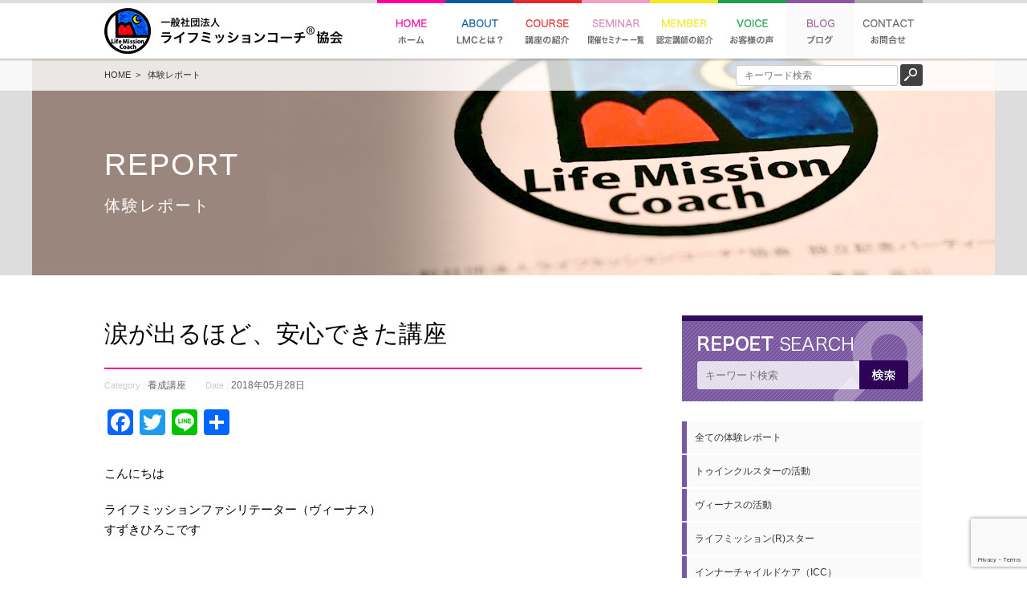

--- FILE ---
content_type: text/html; charset=UTF-8
request_url: https://lmc-japan.com/13961
body_size: 71896
content:
<!DOCTYPE html>
<html lang="ja">
<head>
<meta charset="utf-8">
<meta name="viewport" content="width=device-width,initial-scale=1.0">


<title>涙が出るほど、安心できた講座｜一般社団法人ライフミッションコーチ協会</title>
<meta name="description" content="涙が出るほど、安心できた講座のご案内。一般社団法人ライフミッションコーチ協会のサイトです。">


<!--[if lt IE 9]>
<script type="text/javascript" src="http://html5shim.googlecode.com/svn/trunk/html5.js"></script>
<![endif]-->

<script type="text/javascript" src="https://ajax.googleapis.com/ajax/libs/jquery/1.7/jquery.min.js"></script>
<script type="text/javascript" src="https://cdnjs.cloudflare.com/ajax/libs/jquery-easing/1.3/jquery.easing.min.js"></script>
<script type="text/javascript" src="https://lmc-japan.com/wp-content/themes/lmc/js/menu.js"></script>
<script type="text/javascript" src="https://lmc-japan.com/wp-content/themes/lmc/js/scrollmenu.js"></script>


<meta property="og:title" content="涙が出るほど、安心できた講座｜一般社団法人ライフミッションコーチ®協会">
<meta property="og:type" content="website">
<meta property='og:url' content='https://lmc-japan.com/13961'>
<meta property="og:image" content="https://lmc-japan.com/wp-content/themes/lmc/img/ogp.png">
<meta property="og:site_name" content="一般社団法人ライフミッションコーチ®協会">
<meta property="og:description" content="涙が出るほど、安心できた講座。一般社団法人ライフミッションコーチ協会、人生のやっとけば良かったなあ。をゼロにする協会。幸せのコップを見つける”内面ホリホリ”の場">

<link rel="icon" href="https://lmc-japan.com/favicon.ico">
<link rel="stylesheet" href="https://lmc-japan.com/wp-content/themes/lmc/style.css" type="text/css">

<meta name='robots' content='max-image-preview:large' />
<link rel='dns-prefetch' href='//static.addtoany.com' />
<script type="text/javascript" id="wpp-js" src="https://lmc-japan.com/wp-content/plugins/wordpress-popular-posts/assets/js/wpp.min.js?ver=7.3.3" data-sampling="0" data-sampling-rate="100" data-api-url="https://lmc-japan.com/wp-json/wordpress-popular-posts" data-post-id="13961" data-token="4503a492a2" data-lang="0" data-debug="0"></script>
<link rel="alternate" type="application/rss+xml" title=" &raquo; 涙が出るほど、安心できた講座 のコメントのフィード" href="https://lmc-japan.com/13961/feed" />
<script type="text/javascript">
/* <![CDATA[ */
window._wpemojiSettings = {"baseUrl":"https:\/\/s.w.org\/images\/core\/emoji\/15.0.3\/72x72\/","ext":".png","svgUrl":"https:\/\/s.w.org\/images\/core\/emoji\/15.0.3\/svg\/","svgExt":".svg","source":{"concatemoji":"https:\/\/lmc-japan.com\/wp-includes\/js\/wp-emoji-release.min.js?ver=6.5.7"}};
/*! This file is auto-generated */
!function(i,n){var o,s,e;function c(e){try{var t={supportTests:e,timestamp:(new Date).valueOf()};sessionStorage.setItem(o,JSON.stringify(t))}catch(e){}}function p(e,t,n){e.clearRect(0,0,e.canvas.width,e.canvas.height),e.fillText(t,0,0);var t=new Uint32Array(e.getImageData(0,0,e.canvas.width,e.canvas.height).data),r=(e.clearRect(0,0,e.canvas.width,e.canvas.height),e.fillText(n,0,0),new Uint32Array(e.getImageData(0,0,e.canvas.width,e.canvas.height).data));return t.every(function(e,t){return e===r[t]})}function u(e,t,n){switch(t){case"flag":return n(e,"\ud83c\udff3\ufe0f\u200d\u26a7\ufe0f","\ud83c\udff3\ufe0f\u200b\u26a7\ufe0f")?!1:!n(e,"\ud83c\uddfa\ud83c\uddf3","\ud83c\uddfa\u200b\ud83c\uddf3")&&!n(e,"\ud83c\udff4\udb40\udc67\udb40\udc62\udb40\udc65\udb40\udc6e\udb40\udc67\udb40\udc7f","\ud83c\udff4\u200b\udb40\udc67\u200b\udb40\udc62\u200b\udb40\udc65\u200b\udb40\udc6e\u200b\udb40\udc67\u200b\udb40\udc7f");case"emoji":return!n(e,"\ud83d\udc26\u200d\u2b1b","\ud83d\udc26\u200b\u2b1b")}return!1}function f(e,t,n){var r="undefined"!=typeof WorkerGlobalScope&&self instanceof WorkerGlobalScope?new OffscreenCanvas(300,150):i.createElement("canvas"),a=r.getContext("2d",{willReadFrequently:!0}),o=(a.textBaseline="top",a.font="600 32px Arial",{});return e.forEach(function(e){o[e]=t(a,e,n)}),o}function t(e){var t=i.createElement("script");t.src=e,t.defer=!0,i.head.appendChild(t)}"undefined"!=typeof Promise&&(o="wpEmojiSettingsSupports",s=["flag","emoji"],n.supports={everything:!0,everythingExceptFlag:!0},e=new Promise(function(e){i.addEventListener("DOMContentLoaded",e,{once:!0})}),new Promise(function(t){var n=function(){try{var e=JSON.parse(sessionStorage.getItem(o));if("object"==typeof e&&"number"==typeof e.timestamp&&(new Date).valueOf()<e.timestamp+604800&&"object"==typeof e.supportTests)return e.supportTests}catch(e){}return null}();if(!n){if("undefined"!=typeof Worker&&"undefined"!=typeof OffscreenCanvas&&"undefined"!=typeof URL&&URL.createObjectURL&&"undefined"!=typeof Blob)try{var e="postMessage("+f.toString()+"("+[JSON.stringify(s),u.toString(),p.toString()].join(",")+"));",r=new Blob([e],{type:"text/javascript"}),a=new Worker(URL.createObjectURL(r),{name:"wpTestEmojiSupports"});return void(a.onmessage=function(e){c(n=e.data),a.terminate(),t(n)})}catch(e){}c(n=f(s,u,p))}t(n)}).then(function(e){for(var t in e)n.supports[t]=e[t],n.supports.everything=n.supports.everything&&n.supports[t],"flag"!==t&&(n.supports.everythingExceptFlag=n.supports.everythingExceptFlag&&n.supports[t]);n.supports.everythingExceptFlag=n.supports.everythingExceptFlag&&!n.supports.flag,n.DOMReady=!1,n.readyCallback=function(){n.DOMReady=!0}}).then(function(){return e}).then(function(){var e;n.supports.everything||(n.readyCallback(),(e=n.source||{}).concatemoji?t(e.concatemoji):e.wpemoji&&e.twemoji&&(t(e.twemoji),t(e.wpemoji)))}))}((window,document),window._wpemojiSettings);
/* ]]> */
</script>
<style id='wp-emoji-styles-inline-css' type='text/css'>

	img.wp-smiley, img.emoji {
		display: inline !important;
		border: none !important;
		box-shadow: none !important;
		height: 1em !important;
		width: 1em !important;
		margin: 0 0.07em !important;
		vertical-align: -0.1em !important;
		background: none !important;
		padding: 0 !important;
	}
</style>
<link rel='stylesheet' id='wp-block-library-css' href='https://lmc-japan.com/wp-includes/css/dist/block-library/style.min.css?ver=6.5.7' type='text/css' media='all' />
<style id='classic-theme-styles-inline-css' type='text/css'>
/*! This file is auto-generated */
.wp-block-button__link{color:#fff;background-color:#32373c;border-radius:9999px;box-shadow:none;text-decoration:none;padding:calc(.667em + 2px) calc(1.333em + 2px);font-size:1.125em}.wp-block-file__button{background:#32373c;color:#fff;text-decoration:none}
</style>
<style id='global-styles-inline-css' type='text/css'>
body{--wp--preset--color--black: #000000;--wp--preset--color--cyan-bluish-gray: #abb8c3;--wp--preset--color--white: #ffffff;--wp--preset--color--pale-pink: #f78da7;--wp--preset--color--vivid-red: #cf2e2e;--wp--preset--color--luminous-vivid-orange: #ff6900;--wp--preset--color--luminous-vivid-amber: #fcb900;--wp--preset--color--light-green-cyan: #7bdcb5;--wp--preset--color--vivid-green-cyan: #00d084;--wp--preset--color--pale-cyan-blue: #8ed1fc;--wp--preset--color--vivid-cyan-blue: #0693e3;--wp--preset--color--vivid-purple: #9b51e0;--wp--preset--gradient--vivid-cyan-blue-to-vivid-purple: linear-gradient(135deg,rgba(6,147,227,1) 0%,rgb(155,81,224) 100%);--wp--preset--gradient--light-green-cyan-to-vivid-green-cyan: linear-gradient(135deg,rgb(122,220,180) 0%,rgb(0,208,130) 100%);--wp--preset--gradient--luminous-vivid-amber-to-luminous-vivid-orange: linear-gradient(135deg,rgba(252,185,0,1) 0%,rgba(255,105,0,1) 100%);--wp--preset--gradient--luminous-vivid-orange-to-vivid-red: linear-gradient(135deg,rgba(255,105,0,1) 0%,rgb(207,46,46) 100%);--wp--preset--gradient--very-light-gray-to-cyan-bluish-gray: linear-gradient(135deg,rgb(238,238,238) 0%,rgb(169,184,195) 100%);--wp--preset--gradient--cool-to-warm-spectrum: linear-gradient(135deg,rgb(74,234,220) 0%,rgb(151,120,209) 20%,rgb(207,42,186) 40%,rgb(238,44,130) 60%,rgb(251,105,98) 80%,rgb(254,248,76) 100%);--wp--preset--gradient--blush-light-purple: linear-gradient(135deg,rgb(255,206,236) 0%,rgb(152,150,240) 100%);--wp--preset--gradient--blush-bordeaux: linear-gradient(135deg,rgb(254,205,165) 0%,rgb(254,45,45) 50%,rgb(107,0,62) 100%);--wp--preset--gradient--luminous-dusk: linear-gradient(135deg,rgb(255,203,112) 0%,rgb(199,81,192) 50%,rgb(65,88,208) 100%);--wp--preset--gradient--pale-ocean: linear-gradient(135deg,rgb(255,245,203) 0%,rgb(182,227,212) 50%,rgb(51,167,181) 100%);--wp--preset--gradient--electric-grass: linear-gradient(135deg,rgb(202,248,128) 0%,rgb(113,206,126) 100%);--wp--preset--gradient--midnight: linear-gradient(135deg,rgb(2,3,129) 0%,rgb(40,116,252) 100%);--wp--preset--font-size--small: 13px;--wp--preset--font-size--medium: 20px;--wp--preset--font-size--large: 36px;--wp--preset--font-size--x-large: 42px;--wp--preset--spacing--20: 0.44rem;--wp--preset--spacing--30: 0.67rem;--wp--preset--spacing--40: 1rem;--wp--preset--spacing--50: 1.5rem;--wp--preset--spacing--60: 2.25rem;--wp--preset--spacing--70: 3.38rem;--wp--preset--spacing--80: 5.06rem;--wp--preset--shadow--natural: 6px 6px 9px rgba(0, 0, 0, 0.2);--wp--preset--shadow--deep: 12px 12px 50px rgba(0, 0, 0, 0.4);--wp--preset--shadow--sharp: 6px 6px 0px rgba(0, 0, 0, 0.2);--wp--preset--shadow--outlined: 6px 6px 0px -3px rgba(255, 255, 255, 1), 6px 6px rgba(0, 0, 0, 1);--wp--preset--shadow--crisp: 6px 6px 0px rgba(0, 0, 0, 1);}:where(.is-layout-flex){gap: 0.5em;}:where(.is-layout-grid){gap: 0.5em;}body .is-layout-flex{display: flex;}body .is-layout-flex{flex-wrap: wrap;align-items: center;}body .is-layout-flex > *{margin: 0;}body .is-layout-grid{display: grid;}body .is-layout-grid > *{margin: 0;}:where(.wp-block-columns.is-layout-flex){gap: 2em;}:where(.wp-block-columns.is-layout-grid){gap: 2em;}:where(.wp-block-post-template.is-layout-flex){gap: 1.25em;}:where(.wp-block-post-template.is-layout-grid){gap: 1.25em;}.has-black-color{color: var(--wp--preset--color--black) !important;}.has-cyan-bluish-gray-color{color: var(--wp--preset--color--cyan-bluish-gray) !important;}.has-white-color{color: var(--wp--preset--color--white) !important;}.has-pale-pink-color{color: var(--wp--preset--color--pale-pink) !important;}.has-vivid-red-color{color: var(--wp--preset--color--vivid-red) !important;}.has-luminous-vivid-orange-color{color: var(--wp--preset--color--luminous-vivid-orange) !important;}.has-luminous-vivid-amber-color{color: var(--wp--preset--color--luminous-vivid-amber) !important;}.has-light-green-cyan-color{color: var(--wp--preset--color--light-green-cyan) !important;}.has-vivid-green-cyan-color{color: var(--wp--preset--color--vivid-green-cyan) !important;}.has-pale-cyan-blue-color{color: var(--wp--preset--color--pale-cyan-blue) !important;}.has-vivid-cyan-blue-color{color: var(--wp--preset--color--vivid-cyan-blue) !important;}.has-vivid-purple-color{color: var(--wp--preset--color--vivid-purple) !important;}.has-black-background-color{background-color: var(--wp--preset--color--black) !important;}.has-cyan-bluish-gray-background-color{background-color: var(--wp--preset--color--cyan-bluish-gray) !important;}.has-white-background-color{background-color: var(--wp--preset--color--white) !important;}.has-pale-pink-background-color{background-color: var(--wp--preset--color--pale-pink) !important;}.has-vivid-red-background-color{background-color: var(--wp--preset--color--vivid-red) !important;}.has-luminous-vivid-orange-background-color{background-color: var(--wp--preset--color--luminous-vivid-orange) !important;}.has-luminous-vivid-amber-background-color{background-color: var(--wp--preset--color--luminous-vivid-amber) !important;}.has-light-green-cyan-background-color{background-color: var(--wp--preset--color--light-green-cyan) !important;}.has-vivid-green-cyan-background-color{background-color: var(--wp--preset--color--vivid-green-cyan) !important;}.has-pale-cyan-blue-background-color{background-color: var(--wp--preset--color--pale-cyan-blue) !important;}.has-vivid-cyan-blue-background-color{background-color: var(--wp--preset--color--vivid-cyan-blue) !important;}.has-vivid-purple-background-color{background-color: var(--wp--preset--color--vivid-purple) !important;}.has-black-border-color{border-color: var(--wp--preset--color--black) !important;}.has-cyan-bluish-gray-border-color{border-color: var(--wp--preset--color--cyan-bluish-gray) !important;}.has-white-border-color{border-color: var(--wp--preset--color--white) !important;}.has-pale-pink-border-color{border-color: var(--wp--preset--color--pale-pink) !important;}.has-vivid-red-border-color{border-color: var(--wp--preset--color--vivid-red) !important;}.has-luminous-vivid-orange-border-color{border-color: var(--wp--preset--color--luminous-vivid-orange) !important;}.has-luminous-vivid-amber-border-color{border-color: var(--wp--preset--color--luminous-vivid-amber) !important;}.has-light-green-cyan-border-color{border-color: var(--wp--preset--color--light-green-cyan) !important;}.has-vivid-green-cyan-border-color{border-color: var(--wp--preset--color--vivid-green-cyan) !important;}.has-pale-cyan-blue-border-color{border-color: var(--wp--preset--color--pale-cyan-blue) !important;}.has-vivid-cyan-blue-border-color{border-color: var(--wp--preset--color--vivid-cyan-blue) !important;}.has-vivid-purple-border-color{border-color: var(--wp--preset--color--vivid-purple) !important;}.has-vivid-cyan-blue-to-vivid-purple-gradient-background{background: var(--wp--preset--gradient--vivid-cyan-blue-to-vivid-purple) !important;}.has-light-green-cyan-to-vivid-green-cyan-gradient-background{background: var(--wp--preset--gradient--light-green-cyan-to-vivid-green-cyan) !important;}.has-luminous-vivid-amber-to-luminous-vivid-orange-gradient-background{background: var(--wp--preset--gradient--luminous-vivid-amber-to-luminous-vivid-orange) !important;}.has-luminous-vivid-orange-to-vivid-red-gradient-background{background: var(--wp--preset--gradient--luminous-vivid-orange-to-vivid-red) !important;}.has-very-light-gray-to-cyan-bluish-gray-gradient-background{background: var(--wp--preset--gradient--very-light-gray-to-cyan-bluish-gray) !important;}.has-cool-to-warm-spectrum-gradient-background{background: var(--wp--preset--gradient--cool-to-warm-spectrum) !important;}.has-blush-light-purple-gradient-background{background: var(--wp--preset--gradient--blush-light-purple) !important;}.has-blush-bordeaux-gradient-background{background: var(--wp--preset--gradient--blush-bordeaux) !important;}.has-luminous-dusk-gradient-background{background: var(--wp--preset--gradient--luminous-dusk) !important;}.has-pale-ocean-gradient-background{background: var(--wp--preset--gradient--pale-ocean) !important;}.has-electric-grass-gradient-background{background: var(--wp--preset--gradient--electric-grass) !important;}.has-midnight-gradient-background{background: var(--wp--preset--gradient--midnight) !important;}.has-small-font-size{font-size: var(--wp--preset--font-size--small) !important;}.has-medium-font-size{font-size: var(--wp--preset--font-size--medium) !important;}.has-large-font-size{font-size: var(--wp--preset--font-size--large) !important;}.has-x-large-font-size{font-size: var(--wp--preset--font-size--x-large) !important;}
.wp-block-navigation a:where(:not(.wp-element-button)){color: inherit;}
:where(.wp-block-post-template.is-layout-flex){gap: 1.25em;}:where(.wp-block-post-template.is-layout-grid){gap: 1.25em;}
:where(.wp-block-columns.is-layout-flex){gap: 2em;}:where(.wp-block-columns.is-layout-grid){gap: 2em;}
.wp-block-pullquote{font-size: 1.5em;line-height: 1.6;}
</style>
<link rel='stylesheet' id='contact-form-7-css' href='https://lmc-japan.com/wp-content/plugins/contact-form-7/includes/css/styles.css?ver=5.9.5' type='text/css' media='all' />
<link rel='stylesheet' id='contact-form-7-confirm-css' href='https://lmc-japan.com/wp-content/plugins/contact-form-7-add-confirm/includes/css/styles.css?ver=5.1' type='text/css' media='all' />
<link rel='stylesheet' id='wordpress-popular-posts-css-css' href='https://lmc-japan.com/wp-content/plugins/wordpress-popular-posts/assets/css/wpp.css?ver=7.3.3' type='text/css' media='all' />
<link rel='stylesheet' id='wp-pagenavi-css' href='https://lmc-japan.com/wp-content/plugins/wp-pagenavi/pagenavi-css.css?ver=2.70' type='text/css' media='all' />
<link rel='stylesheet' id='addtoany-css' href='https://lmc-japan.com/wp-content/plugins/add-to-any/addtoany.min.css?ver=1.16' type='text/css' media='all' />
<script type="text/javascript" id="addtoany-core-js-before">
/* <![CDATA[ */
window.a2a_config=window.a2a_config||{};a2a_config.callbacks=[];a2a_config.overlays=[];a2a_config.templates={};a2a_localize = {
	Share: "共有",
	Save: "ブックマーク",
	Subscribe: "購読",
	Email: "メール",
	Bookmark: "ブックマーク",
	ShowAll: "すべて表示する",
	ShowLess: "小さく表示する",
	FindServices: "サービスを探す",
	FindAnyServiceToAddTo: "追加するサービスを今すぐ探す",
	PoweredBy: "Powered by",
	ShareViaEmail: "メールでシェアする",
	SubscribeViaEmail: "メールで購読する",
	BookmarkInYourBrowser: "ブラウザにブックマーク",
	BookmarkInstructions: "このページをブックマークするには、 Ctrl+D または \u2318+D を押下。",
	AddToYourFavorites: "お気に入りに追加",
	SendFromWebOrProgram: "任意のメールアドレスまたはメールプログラムから送信",
	EmailProgram: "メールプログラム",
	More: "詳細&#8230;",
	ThanksForSharing: "共有ありがとうございます !",
	ThanksForFollowing: "フォローありがとうございます !"
};
/* ]]> */
</script>
<script type="text/javascript" defer src="https://static.addtoany.com/menu/page.js" id="addtoany-core-js"></script>
<link rel="https://api.w.org/" href="https://lmc-japan.com/wp-json/" /><link rel="alternate" type="application/json" href="https://lmc-japan.com/wp-json/wp/v2/posts/13961" /><link rel="EditURI" type="application/rsd+xml" title="RSD" href="https://lmc-japan.com/xmlrpc.php?rsd" />
<meta name="generator" content="WordPress 6.5.7" />
<link rel="canonical" href="https://lmc-japan.com/13961" />
<link rel='shortlink' href='https://lmc-japan.com/?p=13961' />
<link rel="alternate" type="application/json+oembed" href="https://lmc-japan.com/wp-json/oembed/1.0/embed?url=https%3A%2F%2Flmc-japan.com%2F13961" />
<link rel="alternate" type="text/xml+oembed" href="https://lmc-japan.com/wp-json/oembed/1.0/embed?url=https%3A%2F%2Flmc-japan.com%2F13961&#038;format=xml" />
            <style id="wpp-loading-animation-styles">@-webkit-keyframes bgslide{from{background-position-x:0}to{background-position-x:-200%}}@keyframes bgslide{from{background-position-x:0}to{background-position-x:-200%}}.wpp-widget-block-placeholder,.wpp-shortcode-placeholder{margin:0 auto;width:60px;height:3px;background:#dd3737;background:linear-gradient(90deg,#dd3737 0%,#571313 10%,#dd3737 100%);background-size:200% auto;border-radius:3px;-webkit-animation:bgslide 1s infinite linear;animation:bgslide 1s infinite linear}</style>
            </head>







<body id="body_blo">



<!--　▼▼▼▼▼　HEADER　▼▼▼▼▼　-->
<link rel="stylesheet" href="https://lmc-japan.com/wp-content/themes/lmc/style-sp.css" type="text/css">
<link rel="stylesheet" href="https://lmc-japan.com/wp-content/themes/lmc/js/pushy.css" type="text/css">
<link rel="stylesheet" href="https://lmc-japan.com/wp-content/themes/lmc/js/jquery.bxslider.css" type="text/css">
<script>
/* 絞り込み検索 アコーディオン */
$(function(){
	$(".sp_menu_list dt").on("click", function() {
		$(this).next().slideToggle(100);
		if ($(this).children(".sp_menu_list_icon").hasClass('active')) {
			$(this).children(".sp_menu_list_icon").removeClass('active');
		}
		else {
			$(this).children(".sp_menu_list_icon").addClass('active');
		}
	});
});

</script>

<header id="header">
<div class="w100_sp only_pc">

<a href="/"><img src="https://lmc-japan.com/wp-content/themes/lmc/img/logo.gif" id="logo" alt="一般社団法人ライフミッションコーチ協会"></a>

<nav class="clearfix">
<ul id="gnavi">
<li class="gnavi1">
	<a href="/"><img src="https://lmc-japan.com/wp-content/themes/lmc/img/gmenu1.png" alt="ホーム"></a>
</li>
<li class="gnavi2">
	<a href="/about/"><img src="https://lmc-japan.com/wp-content/themes/lmc/img/gmenu2.png" alt="ライフミッションコーチ協会とは？"></a>
<!--
	<ul>
    <li><a href="/about#hm01">ライフミッションコーチ協会を<br>
なぜ、立ち上げたのか</a></li>
    <li><a href="/about#hm02">協会理念・ヴィジョン</a></li>
    <li><a href="/about#hm03">でごちゃん・ぼこちゃん</a></li>
    <li><a href="/about#hm04">ロゴの意味</a></li>
    <li><a href="/about#hm05">サポーター⇒プロまでの流れ</a></li>
    <li><a href="/about#hm06">LMC推薦者の声</a></li>
    <li><a href="/about#hm07">協会概要</a></li>
	</ul>
-->
</li>
<li class="gnavi3">
	<a href="/courselist/"><img src="https://lmc-japan.com/wp-content/themes/lmc/img/gmenu3.png" alt="講座の紹介"></a>
	<div id="cource_menu">
		<div class="cource_menu__wrap">
			<dl class="cource_menu cource_menu--01">
				<dt>
					<img src="https://lmc-japan.com/wp-content/themes/lmc/img/gmenu_course1.jpg" alt="カードで内面ホリホリする1Day">
				</dt>
				<dd>
					<a href="/course/mentoring_1day/">LMCメンタリングカード1Day講座</a>
					<a href="/course/strength_1day/">LMC強みカード・強み発掘1Day講座</a>
					<a href="/course/polaris_1day/">LMC強みカード・ポラリスコーチング 1Day講座</a>
					<a href="/course/munekyun_partnership_1day">胸キュン♪LMCパートナーシップカード1Day講座</a>
					<a href="/course/yumekana_partnership_1day">2人で夢叶LMCパートナーシップカード1Day講座</a>
					<a href="/course/visionary_1day">LMCヴィジョナリーカード・特別1Day講座</a>
					<a href="/course/kids">KIDSメンタリングカード1Day講座</a>
					<a href="/taikenlist/">体験セッション & 内面ホリホリカフェ</a>
				</dd>
			</dl>
			<dl class="cource_menu cource_menu--02">
				<dt>
					<img src="https://lmc-japan.com/wp-content/themes/lmc/img/gmenu_course2.jpg" alt="インナーチャイルドを癒す3ヶ月">
				</dt>
				<dd>
					<p>自己肯定感を高める</p>
					<a href="/course/icc01_taiken">体験会</a>
					<a href="/course/icc01_1day">１DAY講座</a>
					<a href="/course/icc01_jikokouteikan3months">3か月講座</a>
				</dd>
				<dd>
					<p>女性性を高めてお金とパートナーシップと愛の受け取り力が高まる</p>
					<a href="/course/femininity_taiken">体験会</a>
					<a href="/course/femininity_1day">1Day講座</a>
					<a href="/course/femininity_3months">3ヶ月講座</a>
				</dd>
				<dd>
					<p>発信ブロックを外して行動が加速する</p>
					<a href="/course/03_taikenkai/">体験会</a>
					<a href="/course/03_3months/">3ヶ月講座</a>
				</dd>
				<dd>
					<p>理想の人生を選べるようになる</p>
					<a href="/course/04_3months/">3ヶ月講座</a>

				</dd>
			</dl>
			<dl class="cource_menu cource_menu--03">
				<dt>
					<img src="https://lmc-japan.com/wp-content/themes/lmc/img/gmenu_course3.jpg" alt="LMC認定講師・連続講座">
				</dt>
				<dd>
					<a href="/course/twinklestar_training">ライフミッション®︎アカデミー</a>
					<a href="/course/twinklestar_briefing">ライフミッション®︎アカデミー説明会</a>
					<a href="/course/venus_training">ヴィーナス養成講座（LMF認定講師養成講座）</a>
					<a href="/course/icc01_training">インナーチャイルドカウンセラー第1チャクラ養成講座</a>
					<a href="/course/icc02_training">インナーチャイルドカウンセラー第2チャクラ養成講座</a>
				</dd>
			</dl>
		</div>
	</div>
</li>
<li class="gnavi7">
<a href="/course_list/"><img src="https://lmc-japan.com/wp-content/themes/lmc/img/gmenu7.png" alt="開催セミナー 一覧"></a>
<ul>
	<li><a href="/course_areasearch/">1Day講座 地図検索</a></li>
	<li><a href="/taiken_search/">体験セッション・内面ホリホリカフェ 地図検索</a></li>
</ul>
</li>
<li class="gnavi4">
	<a href="/lec_list/"><img src="https://lmc-japan.com/wp-content/themes/lmc/img/gmenu4.png" alt="認定講師の紹介"></a>
    <ul>
        <li><a href="/lec_list/">LMC認定講師 一覧</a></li>
        <li><a href="/lec_areasearch/">LMC認定 地図検索</a></li>
        <li><a href="/lecture#hm02">チームメンバー紹介</a></li>
	</ul>
</li>
<li class="gnavi5">
	<a href="/voicetop/"><img src="https://lmc-japan.com/wp-content/themes/lmc/img/gmenu5.png" alt="お客様の声"></a>
</li>
<li class="gnavi8">
	<a href="/report/"><img src="https://lmc-japan.com/wp-content/themes/lmc/img/gmenu8.png" alt="ブログ"></a>
	<ul>
			<li class="cat-item cat-item-87"><a href="https://lmc-japan.com/category/%e3%83%88%e3%82%a5%e3%82%a4%e3%83%b3%e3%82%af%e3%83%ab%e3%82%b9%e3%82%bf%e3%83%bc%e3%81%ae%e6%b4%bb%e5%8b%95">トゥインクルスターの活動</a>
</li>
	<li class="cat-item cat-item-88"><a href="https://lmc-japan.com/category/%e3%83%b4%e3%82%a3%e3%83%bc%e3%83%8a%e3%82%b9%e3%81%ae%e6%b4%bb%e5%8b%95">ヴィーナスの活動</a>
</li>
	<li class="cat-item cat-item-1590"><a href="https://lmc-japan.com/category/%e3%83%a9%e3%82%a4%e3%83%95%e3%83%9f%e3%83%83%e3%82%b7%e3%83%a7%e3%83%b3r%e3%82%b9%e3%82%bf%e3%83%bc">ライフミッション(R)スター</a>
</li>
	<li class="cat-item cat-item-1223"><a href="https://lmc-japan.com/category/icc">インナーチャイルドケア（ICC）</a>
</li>
	<li class="cat-item cat-item-151"><a href="https://lmc-japan.com/category/%e3%83%b4%e3%82%a3%e3%83%bc%e3%83%8a%e3%82%b9%e3%81%be%e3%81%a7%e3%81%ae%e9%81%93%e3%81%ae%e3%82%8a">ヴィーナスまでの道のり</a>
</li>
	<li class="cat-item cat-item-86"><a href="https://lmc-japan.com/category/%e3%83%aa%e3%82%a2%e3%83%ab%e6%97%a5%e8%a8%98%e3%83%bb1day%e9%96%8b%e8%ac%9b%e3%81%be%e3%81%a7%e3%81%ae%e9%81%93%e3%81%ae%e3%82%8a">リアル日記・1Day開講までの道のり</a>
</li>
	<li class="cat-item cat-item-10"><a href="https://lmc-japan.com/category/report">体験レポート</a>
</li>
	<li class="cat-item cat-item-26"><a href="https://lmc-japan.com/category/%e9%a4%8a%e6%88%90%e8%ac%9b%e5%ba%a7">養成講座</a>
</li>
	<li class="cat-item cat-item-92"><a href="https://lmc-japan.com/category/lmc%e8%aa%8d%e5%ae%9a%e8%ac%9b%e5%b8%ab%e5%90%91%e3%81%91%e8%ac%9b%e5%ba%a7">LMC認定講師向け講座</a>
</li>
	<li class="cat-item cat-item-656"><a href="https://lmc-japan.com/category/schoolpj">キッズハッピープロジェクト（旧学校プロジェクト）</a>
</li>
	<li class="cat-item cat-item-89"><a href="https://lmc-japan.com/category/%e3%83%ad%e3%82%a4%e3%83%89%e5%8d%9a%e5%a3%ab%e3%83%97%e3%83%ad%e3%82%b8%e3%82%a7%e3%82%af%e3%83%88">ロイド博士プロジェクト</a>
</li>
	<li class="cat-item cat-item-91"><a href="https://lmc-japan.com/category/loyd3days">ロイド博士セミナー体験レポート</a>
</li>
	<li class="cat-item cat-item-90"><a href="https://lmc-japan.com/category/%e8%ac%9b%e5%b8%ab%e7%b4%b9%e4%bb%8b%e3%83%aa%e3%83%ac%e3%83%bc">講師紹介リレー</a>
</li>
	<li class="cat-item cat-item-438"><a href="https://lmc-japan.com/category/%e3%82%af%e3%83%aa%e3%83%91pj%e3%83%aa%e3%83%ac%e3%83%bc%e3%83%96%e3%83%ad%e3%82%b0">クリパPJリレーブログ</a>
</li>
	<li class="cat-item cat-item-81"><a href="https://lmc-japan.com/category/%e3%82%b3%e3%83%9f%e3%83%a5%e3%83%8b%e3%83%86%e3%82%a3%e3%83%9e%e3%83%8d%e3%82%b8%e3%83%a1%e3%83%b3%e3%83%88%e9%83%a8">コミュニティマネジメント部</a>
</li>
	<li class="cat-item cat-item-152"><a href="https://lmc-japan.com/category/%e3%83%97%e3%83%ac%e3%82%b9%e3%83%aa%e3%83%aa%e3%83%bc%e3%82%b9">プレスリリース</a>
</li>
	<li class="cat-item cat-item-93"><a href="https://lmc-japan.com/category/lmc%e4%bb%a3%e8%a1%a8%e7%90%86%e4%ba%8b%e5%8f%b6%e7%90%86%e6%81%b5%e3%81%ae%e3%83%96%e3%83%ad%e3%82%b0">LMC代表理事 叶理恵のブログ</a>
</li>
	<li class="cat-item cat-item-11"><a href="https://lmc-japan.com/category/notice">お知らせ</a>
</li>
	</ul>
</li>
<li class="gnavi6"><a href="/contact/"><img src="https://lmc-japan.com/wp-content/themes/lmc/img/gmenu6.png" alt="お問合せ"></a></li>
</ul>
</nav>

</div><!-- w100 -->


<div class="sp_header only_sp">
	<a href="/"><img src="https://lmc-japan.com/wp-content/themes/lmc/img/sp_logo.png" class="sp_logo"></a>
	<a href="#"><img src="https://lmc-japan.com/wp-content/themes/lmc/img/sp_menu.gif" class="sp_menu menu-btn"></a>
</div><!-- sp_header -->

</header>

<div id="header_space"><br></div>

<!-- ▼▼▼ SP Menu ▼▼▼ -->
<nav class="pushy pushy-right pd_b50">

<div class="menu-btn clearfix sp_menu_close"><img src="https://lmc-japan.com/wp-content/themes/lmc/img/ref_btn.gif"></div>
<div class="sp_menu_title">MENU</div>


<dl class="sp_menu_list">

<dt class="sp_menu01 clearfix"><a href="/">トップページ</a></dt>
<dt class="sp_menu02 clearfix"><a href="/about/">LMCとは？</a></dt>

<dt class="sp_menu03 clearfix">
	<div class="sp_menu_list_t">講座の紹介</div>
	<p class="sp_menu_list_icon"><span></span><span></span></p>
</dt>
<dd class="sp_menu03_list">
	<p class="sp_menu_list_t2">メンタリングカード1Day講座</p>
	<div class="sp_menu_list3">
		<a href="/course/mentoring_1day/">LMCメンタリングカード1Day講座</a>
		<a href="/course/strength_1day/">LMC強みカード・強み発掘1Day講座</a>
		<a href="/course/polaris_1day/">LMC強みカード・ポラリスコーチング 1Day講座</a>
		<a href="/course/munekyun_partnership_1day">胸キュン♪LMCパートナーシップカード1Day講座</a>
		<a href="/course/yumekana_partnership_1day">2人で夢叶LMCパートナーシップカード1Day講座</a>
		<a href="/course/visionary_1day">LMCヴィジョナリーカード・特別1Day講座</a>
		<a href="/course/kids">KIDSメンタリングカード1Day講座</a>
		<a href="/taikenlist/">体験セッション & 内面ホリホリカフェ</a>
	</div>
	<p class="sp_menu_list_t2">インナーチャイルドを癒す講座</p>
	<div class="sp_menu_list3">
		<p class="sp_menu_list_t3">自己肯定感を高める</p>
		<a href="/course/icc01_taiken">体験会</a>
		<a href="/course/icc01_1day">１DAY講座</a>
		<a href="/course/icc01_jikokouteikan3months">3か月講座</a>
		<p class="sp_menu_list_t3">女性性を高めてお金とパートナーシップと愛の受け取り力が高まる</p>
		<a href="/course/femininity_taiken">体験会</a>
		<a href="/course/femininity_1day">1Day講座</a>
		<a href="/course/femininity_3months">3ヶ月講座</a>
		<p class="sp_menu_list_t3">発信ブロックを外して行動が加速する</p>
		<a href="/course/03_taikenkai/">体験会</a>
		<a href="/course/03_3months/">3ヶ月講座</a>				
		<p class="sp_menu_list_t3">理想の人生を選べるようになる</p>
		<a href="/course/04_3months/">3ヶ月講座</a>		
		
	</div>
	<p class="sp_menu_list_t2">認定講師・連続講座</p>
	<div class="sp_menu_list3">
		<a href="/course/twinklestar_training">ライフミッション®︎アカデミー</a>
		<a href="/course/twinklestar_briefing">ライフミッション®︎アカデミー説明会</a>
		<a href="/course/venus_training">ヴィーナス養成講座（LMF認定講師養成講座）</a>
		<a href="/course/icc01_training">インナーチャイルドカウンセラー第1チャクラ養成講座</a>
		<a href="/course/icc02_training">インナーチャイルドカウンセラー第2チャクラ養成講座</a>
	</div>

</dd>

<dt class="sp_menu04 clearfix">
	<div class="sp_menu_list_t">開催セミナー 一覧</div>
	<p class="sp_menu_list_icon"><span></span><span></span></p>
</dt>
<dd>
	<ul class="sp_menu_list2">
		<li><a href="/course_list">開催セミナー 一覧</a></li>
		<li><a href="/course_areasearch">開催講座 地図検索</a></li>
		<li class="border_b_none"><a href="/taiken_search/">体験セッション・内面ホリホリカフェ 地図検索</a></li>
	</ul>
</dd>

<dt class="sp_menu05 clearfix">
	<div class="sp_menu_list_t">認定講師の紹介</div>
	<p class="sp_menu_list_icon"><span></span><span></span></p>
</dt>
<dd>
	<ul class="sp_menu_list2">
        <li><a href="/lec_list/">LMC認定講師 一覧</a></li>
        <li><a href="/lec_areasearch/">LMC認定 地図検索</a></li>
		<li class="border_b_none"><a href="/lecture#hm02">チームメンバー紹介</a></li>
	</ul>
</dd>

<dt class="sp_menu06 clearfix"><a href="/voicetop/">お客様の声</a></dt>
<dt class="sp_menu07 clearfix"><a href="/report/">ブログ</a></dt>
<dt class="sp_menu08 clearfix"><a href="/contact/">お問い合せ</a></dt>

</dl>


</nav>

<div class="site-overlay"></div><!-- Site Overlay -->
<!-- ▲▲▲ SP Menu ▲▲▲ -->
<!--　▲▲▲▲▲　HEADER　▲▲▲▲▲　-->






<!--　▼▼▼　PUN & SEARCH　▼▼▼　-->
<div id="pun">

<div class="w100">
<p id="t_pun_p">
<a href="/">HOME</a>&nbsp;&nbsp;&gt;&nbsp;&nbsp;
<a href="/report/">体験レポート</a>
</p>

<div id="h_search">
<form role="search" method="get" id="searchform" action="https://lmc-japan.com/">
    <input type="text" value="" name="s" id="h_sbox_in" placeholder="キーワード検索" />
<input type="submit" id="h_sbtn" value="" />
</form>
</div>

</div><!-- w100 -->
</div><!-- pun -->
<!--　▲▲▲　PUN & SEARCH　▲▲▲　-->





<!--　▼▼▼　MAIN IMAGE　▼▼▼　-->
<section id="main_img" class="repo_main">
<div class="w100">
	<p>REPORT<br><span>体験レポート</span></p>
</div>
</section>
<!--　▲▲▲　MAIN IMAGE　▲▲▲　-->






<!--　▼▼▼▼▼▼▼　CONTENTS　▼▼▼▼▼▼▼　-->
<div id="contents_sp" class="clearfix">



<div class="mg_t50">
<!--　▼▼▼▼▼▼　MAIN AREA　▼▼▼▼▼　-->
<article>
<div id="main_sp">


<!--　▼▼▼　記事内容表示 ▼▼▼　-->
<div id="repo">

<h1>涙が出るほど、安心できた講座</h1>
<p id="repo_info"><span>Category : </span><a href="https://lmc-japan.com/category/%e9%a4%8a%e6%88%90%e8%ac%9b%e5%ba%a7" rel="category tag">養成講座</a>　　<span>Date : </span>2018年05月28日</p>

<div class="mg_b30">
	<div class="addtoany_shortcode"><div class="a2a_kit a2a_kit_size_32 addtoany_list" data-a2a-url="https://lmc-japan.com/13961" data-a2a-title="涙が出るほど、安心できた講座"><a class="a2a_button_facebook" href="https://www.addtoany.com/add_to/facebook?linkurl=https%3A%2F%2Flmc-japan.com%2F13961&amp;linkname=%E6%B6%99%E3%81%8C%E5%87%BA%E3%82%8B%E3%81%BB%E3%81%A9%E3%80%81%E5%AE%89%E5%BF%83%E3%81%A7%E3%81%8D%E3%81%9F%E8%AC%9B%E5%BA%A7" title="Facebook" rel="nofollow noopener" target="_blank"></a><a class="a2a_button_twitter" href="https://www.addtoany.com/add_to/twitter?linkurl=https%3A%2F%2Flmc-japan.com%2F13961&amp;linkname=%E6%B6%99%E3%81%8C%E5%87%BA%E3%82%8B%E3%81%BB%E3%81%A9%E3%80%81%E5%AE%89%E5%BF%83%E3%81%A7%E3%81%8D%E3%81%9F%E8%AC%9B%E5%BA%A7" title="Twitter" rel="nofollow noopener" target="_blank"></a><a class="a2a_button_line" href="https://www.addtoany.com/add_to/line?linkurl=https%3A%2F%2Flmc-japan.com%2F13961&amp;linkname=%E6%B6%99%E3%81%8C%E5%87%BA%E3%82%8B%E3%81%BB%E3%81%A9%E3%80%81%E5%AE%89%E5%BF%83%E3%81%A7%E3%81%8D%E3%81%9F%E8%AC%9B%E5%BA%A7" title="Line" rel="nofollow noopener" target="_blank"></a><a class="a2a_dd addtoany_share_save addtoany_share" href="https://www.addtoany.com/share"></a></div></div></div>

<p>こんにちは</p>
<p>ライフミッションファシリテーター（ヴィーナス）<br>
すずきひろこです</p>
<p>&nbsp;</p>
<p>先日、トゥインクルスター名古屋５期 ２回目の講座でした。</p>
<p>今回は、対面で全員揃いました！</p>
<p>パチパチ！！！</p>
<p><img fetchpriority="high" decoding="async" class="alignnone size-medium wp-image-13962" src="http://lmc-japan.com/wp-content/uploads/2018/05/32976674_624884427853436_8063719558285885440_n-340x255.jpg" alt="" width="340" height="255" srcset="https://lmc-japan.com/wp-content/uploads/2018/05/32976674_624884427853436_8063719558285885440_n-340x255.jpg 340w, https://lmc-japan.com/wp-content/uploads/2018/05/32976674_624884427853436_8063719558285885440_n-768x576.jpg 768w, https://lmc-japan.com/wp-content/uploads/2018/05/32976674_624884427853436_8063719558285885440_n-670x503.jpg 670w, https://lmc-japan.com/wp-content/uploads/2018/05/32976674_624884427853436_8063719558285885440_n.jpg 960w" sizes="(max-width: 340px) 100vw, 340px" /></p>
<p>今回の講座のテーマは</p>
<p>【安心・安全・ポジティブな場について】</p>
<p>&nbsp;</p>
<p>安心・安全・ポジティブな場の</p>
<p>・成果</p>
<p>・メリット</p>
<p>・方法</p>
<p>について詳しくお伝えしながらシェアタイムを挟みながら進めていきました。</p>
<p>&nbsp;</p>
<p>途中、皆さんの状況に応じて</p>
<p>講座カリキュラムも変更しながら・・・</p>
<p>&nbsp;</p>
<p>ずっと、誰にも言えなかったことを</p>
<p>シェアして、泣く方、多数。</p>
<p>本気で、みんなが変化しよう</p>
<p>過去の自分と向き合おうとする姿に私も感動しました。</p>
<p>&nbsp;</p>
<div><span style="color: #ff7f00;font-size: x-large"><b>安心・安全・ポジティブな場</b></span></div>
<div><span style="color: #ff7f00;font-size: x-large"><b>にいるからこそ</b></span></div>
<div><span style="color: #ff7f00;font-size: x-large"><b>自分の可能性を広げて</b></span></div>
<div><span style="color: #ff7f00;font-size: x-large"><b>いくことができます。</b></span></div>
<p>&nbsp;</p>
<p>この３ヶ月間でみんなが成長していくのを<br>
共に伴走できるのが嬉しいです。</p>
<p>&nbsp;</p>
<p>感想はこちら</p>
<p><a href="https://ameblo.jp/biohiroko/entry-12377374145.html">https://ameblo.jp/biohiroko/entry-12377374145.html</a></p>
<p>&nbsp;</p>
<p>・本気で人生変えたい方</p>
<p>・過去の蓋をしてきた人生を感謝に変えたい方</p>
<p>・ライフミッションをもち、ブレない自分軸を持ちたい方は</p>
<p>こちらへ→<a href="https://lmc-japan.com/lp/twinklestar/hiroko_suzuki/">https://lmc-japan.com/lp/twinklestar/hiroko_suzuki/</a></p>
<p>８月からの【日曜日】開催を追加していく予定です。</p>
<p>&nbsp;</p>
<p>&nbsp;</p>
<p>興味がある方は、説明会をしますので</p>
<p>こちらへ↓↓↓</p>
<p><a href="https://lmc-japan.com/koushi/hiroko_suzuki#koushi_semi">&nbsp;https://lmc-japan.com/koushi/hiroko_suzuki#koushi_semi</a></p>
<p>&nbsp;</p>
<p class="m_-1038067922952457108p1">【自分の気持ちに気づく＊メンタリングカード1day講座】</p>
<p class="m_-1038067922952457108p1">↓　↓　↓　↓　↓　↓　↓</p>
<p class="m_-1038067922952457108p1"><a href="http://ameblo.jp/biohiroko/entry-12224878592.html">http://ameblo.jp/biohiroko/entry-12224878592.html</a></p>
<p class="m_-1038067922952457108p1">あなたが今日から生まれ変わるヒントになる。</p>
<p>そんな一筋の光になればと想い綴りました。</p>
<p>過去の蓋をしてきた人生が『宝物』に変わる日<br>
＊生まれ変わるヒントになる7日間の無料メールレター<br>
<a href="https://www.reservestock.jp/subscribe/71992" target="_blank" rel="nofollow noopener noreferrer">https://www.reservestock.jp/subscribe/71992</a></p>
<p>7日間、お読みになった方は<br>
特典もご用意しています。</p>
<p>サラリーマンのご主人の『夫育て』をして、６ヶ月で扶養内ママ・趣味起業を卒業するママ起業のメソッド</p>
<p>&nbsp;<a href="https://www.reservestock.jp/subscribe/71017">https://www.reservestock.jp/subscribe/71017</a></p>
<div>＊＊＊＊＊＊＊＊＊＊＊＊＊＊＊＊＊＊＊＊＊＊＊＊＊＊</div>
<div>&nbsp;</div>
<div>
<div>未来アクセスホームページ</div>
<div><a href="http://mirai-access.net/">http://mirai-access.net/</a></div>
<div>&nbsp;</div>
<div>&nbsp;</div>
<div>すずきひろこのFacebookはこちら</div>
<div><a href="https://www.facebook.com/profile.php?id=100009956538152">https://www.facebook.com/profile.php?id=100009956538152</a></div>
</div>
</div><!-- repo -->
<!--　▲▲▲　記事内容表示 ▲▲▲　-->





<!--　▼▼▼　ライター　▼▼▼　-->

<div class="post_writer mg_t100 clearfix">
<div class="post_writer_l">
<!-- ▼ メイン画像 ▼ -->
<!-- ▲ メイン画像 ▲ -->
</div><!-- post_writer_l -->

<div class="post_writer_r">

<div class="clearfix">

<div class="post_writer_t">WRITER</div>

<div class="koushi_list_name left">
&nbsp;<span style="color:#333;">先生</span>&nbsp;&nbsp;<br><span></span>
</div>

</div><!-- clearfix -->

<div class="post_writer_p">
</div>

<!-- ▼ リンクボタン ▼ -->
<!-- ▲ リンクボタン ▲ -->

</div><!-- post_writer_r -->



</div><!-- post_writer -->

<!--　▲▲▲　ライター　▲▲▲　-->




<!--　▼▼▼　SNSシェアボタン　▼▼▼　-->
<div class="repo_b_sns">
	<div class="addtoany_shortcode"><div class="a2a_kit a2a_kit_size_32 addtoany_list" data-a2a-url="https://lmc-japan.com/13961" data-a2a-title="涙が出るほど、安心できた講座"><a class="a2a_button_facebook" href="https://www.addtoany.com/add_to/facebook?linkurl=https%3A%2F%2Flmc-japan.com%2F13961&amp;linkname=%E6%B6%99%E3%81%8C%E5%87%BA%E3%82%8B%E3%81%BB%E3%81%A9%E3%80%81%E5%AE%89%E5%BF%83%E3%81%A7%E3%81%8D%E3%81%9F%E8%AC%9B%E5%BA%A7" title="Facebook" rel="nofollow noopener" target="_blank"></a><a class="a2a_button_twitter" href="https://www.addtoany.com/add_to/twitter?linkurl=https%3A%2F%2Flmc-japan.com%2F13961&amp;linkname=%E6%B6%99%E3%81%8C%E5%87%BA%E3%82%8B%E3%81%BB%E3%81%A9%E3%80%81%E5%AE%89%E5%BF%83%E3%81%A7%E3%81%8D%E3%81%9F%E8%AC%9B%E5%BA%A7" title="Twitter" rel="nofollow noopener" target="_blank"></a><a class="a2a_button_line" href="https://www.addtoany.com/add_to/line?linkurl=https%3A%2F%2Flmc-japan.com%2F13961&amp;linkname=%E6%B6%99%E3%81%8C%E5%87%BA%E3%82%8B%E3%81%BB%E3%81%A9%E3%80%81%E5%AE%89%E5%BF%83%E3%81%A7%E3%81%8D%E3%81%9F%E8%AC%9B%E5%BA%A7" title="Line" rel="nofollow noopener" target="_blank"></a><a class="a2a_dd addtoany_share_save addtoany_share" href="https://www.addtoany.com/share"></a></div></div></div>
<!--　▲▲▲　SNSシェアボタン　▲▲▲　-->



<!--　▼▼▼　FBコメント　▼▼▼　-->
<div id="fb-root"></div>
<script>(function(d, s, id) {
  var js, fjs = d.getElementsByTagName(s)[0];
  if (d.getElementById(id)) return;
  js = d.createElement(s); js.id = id;
  js.src = "//connect.facebook.net/ja_JP/sdk.js#xfbml=1&version=v2.8&appId=1338148452908401";
  fjs.parentNode.insertBefore(js, fjs);
}(document, 'script', 'facebook-jssdk'));</script>


<div class="fb-comments" data-href="https://lmc-japan.com/13961" data-width="100%" data-numposts="5"></div>
<!--　▲▲▲　FBコメント　▲▲▲　-->



<!--　▼▼▼　関連記事　▼▼▼　-->
<div class="mg_t50 clearfix" style="line-height:2em;">
<div class='yarpp yarpp-related yarpp-related-website yarpp-template-yarpp-template-thumbnail'>
<p class="post_re_t">関連する記事</p>
<ol class="post_related">
<li>
<a href="https://lmc-japan.com/24196" rel="bookmark" title="令和元年の私のテーマ #38">
<img width="212" height="141" src="https://lmc-japan.com/wp-content/uploads/2019/05/589511e742ca11a0a77a9d5b88043bcb_s-212x141.jpg" class="attachment-thumbnail size-thumbnail wp-post-image" alt="" decoding="async" loading="lazy" srcset="https://lmc-japan.com/wp-content/uploads/2019/05/589511e742ca11a0a77a9d5b88043bcb_s-212x141.jpg 212w, https://lmc-japan.com/wp-content/uploads/2019/05/589511e742ca11a0a77a9d5b88043bcb_s-340x227.jpg 340w, https://lmc-japan.com/wp-content/uploads/2019/05/589511e742ca11a0a77a9d5b88043bcb_s.jpg 640w" sizes="(max-width: 212px) 100vw, 212px" /></a>
<p class="post_re_day">2019年05月09日</p>
<p  class="post_re_title"><a href="https://lmc-japan.com/24196">令和元年の私のテーマ #38</a></p>
</li>
<li>
<a href="https://lmc-japan.com/32426" rel="bookmark" title="１日１日を味わい尽くす年に  #49">
<img width="212" height="141" src="https://lmc-japan.com/wp-content/uploads/2020/01/IMG_4850-212x141.jpg" class="attachment-thumbnail size-thumbnail wp-post-image" alt="" decoding="async" loading="lazy" /></a>
<p class="post_re_day">2020年01月04日</p>
<p  class="post_re_title"><a href="https://lmc-japan.com/32426">１日１日を味わい尽くす年に  #49</a></p>
</li>
<li>
<a href="https://lmc-japan.com/34606" rel="bookmark" title="平日の昼間に○○するのはいけないことだと思っていた　#51">
<img width="212" height="141" src="https://lmc-japan.com/wp-content/uploads/2020/01/IMG_5389-212x141.jpg" class="attachment-thumbnail size-thumbnail wp-post-image" alt="" decoding="async" loading="lazy" /></a>
<p class="post_re_day">2020年01月29日</p>
<p  class="post_re_title"><a href="https://lmc-japan.com/34606">平日の昼間に○○するのはいけないことだと思っていた　#51</a></p>
</li>
<li>
<a href="https://lmc-japan.com/34768" rel="bookmark" title="これじゃダメだと思っていたことを、これで良いと思えたことが本当に良かった　#54">
<img width="212" height="141" src="https://lmc-japan.com/wp-content/uploads/2020/02/84497940_2879908628755393_3634197095885307904_n-212x141.jpg" class="attachment-thumbnail size-thumbnail wp-post-image" alt="" decoding="async" loading="lazy" /></a>
<p class="post_re_day">2020年02月04日</p>
<p  class="post_re_title"><a href="https://lmc-japan.com/34768">これじゃダメだと思っていたことを、これで良いと思えたことが本…</a></p>
</li>
<li>
<a href="https://lmc-japan.com/34783" rel="bookmark" title="【保存版】旦那さんが気持ちよく話を聞いてくれるようになる魔法の３STEP　#55">
<img width="212" height="141" src="https://lmc-japan.com/wp-content/uploads/2020/02/IMG_5593-212x141.jpg" class="attachment-thumbnail size-thumbnail wp-post-image" alt="" decoding="async" loading="lazy" /></a>
<p class="post_re_day">2020年02月05日</p>
<p  class="post_re_title"><a href="https://lmc-japan.com/34783">【保存版】旦那さんが気持ちよく話を聞いてくれるようになる魔法…</a></p>
</li>
<li>
<a href="https://lmc-japan.com/35237" rel="bookmark" title="パートナーシップダメダメだった私が変えてきたこと　#60">
<img width="212" height="141" src="https://lmc-japan.com/wp-content/uploads/2020/02/IMG_6094-212x141.jpg" class="attachment-thumbnail size-thumbnail wp-post-image" alt="" decoding="async" loading="lazy" /></a>
<p class="post_re_day">2020年02月21日</p>
<p  class="post_re_title"><a href="https://lmc-japan.com/35237">パートナーシップダメダメだった私が変えてきたこと　#60</a></p>
</li>
<li>
<a href="https://lmc-japan.com/37885" rel="bookmark" title="【モテ層発見WS】自分一人では決して辿りつけませんでした　#67">
<img width="212" height="141" src="https://lmc-japan.com/wp-content/uploads/2020/06/IMG_0573-212x141.jpg" class="attachment-thumbnail size-thumbnail wp-post-image" alt="" decoding="async" loading="lazy" /></a>
<p class="post_re_day">2020年06月03日</p>
<p  class="post_re_title"><a href="https://lmc-japan.com/37885">【モテ層発見WS】自分一人では決して辿りつけませんでした　#…</a></p>
</li>
<li>
<a href="https://lmc-japan.com/69315" rel="bookmark" title="奇跡が起きまくっているんです！！～念願のトゥインクルスター養成講座開講～">
<img width="212" height="141" src="https://lmc-japan.com/wp-content/uploads/2023/03/b431e18b46a61f1bd788f0922d231201-212x141.png" class="attachment-thumbnail size-thumbnail wp-post-image" alt="" decoding="async" loading="lazy" /></a>
<p class="post_re_day">2023年03月25日</p>
<p  class="post_re_title"><a href="https://lmc-japan.com/69315">奇跡が起きまくっているんです！！～念願のトゥインクルスター養…</a></p>
</li>
</ol>
</div>
</div>
<!--　▲▲▲　関連記事　▲▲▲　-->



</div><!-- main -->
</article>
<!--　▲▲▲▲▲　MAIN AREA　▲▲▲▲▲　-->




<!--　▼▼▼▼▼　SIDE BAR　▼▼▼▼▼　-->
<aside id="side_sp">

<div class="repo_search">
<form role="search" method="get" action="https://lmc-japan.com/">
    <input type="text" value="" name="s" class="repo_search_form" placeholder="キーワード検索" />
	<input type="hidden" value="post" name="post_type" id="post_type">
	<input type="submit" class="repo_search_btn" value="" />
</form>
</div><!-- repo_search -->


<ul id="s_repo_cat">
<li><a href="/report">全ての体験レポート</a></li>
	<li class="cat-item cat-item-87"><a href="https://lmc-japan.com/category/%e3%83%88%e3%82%a5%e3%82%a4%e3%83%b3%e3%82%af%e3%83%ab%e3%82%b9%e3%82%bf%e3%83%bc%e3%81%ae%e6%b4%bb%e5%8b%95">トゥインクルスターの活動</a>
</li>
	<li class="cat-item cat-item-88"><a href="https://lmc-japan.com/category/%e3%83%b4%e3%82%a3%e3%83%bc%e3%83%8a%e3%82%b9%e3%81%ae%e6%b4%bb%e5%8b%95">ヴィーナスの活動</a>
</li>
	<li class="cat-item cat-item-1590"><a href="https://lmc-japan.com/category/%e3%83%a9%e3%82%a4%e3%83%95%e3%83%9f%e3%83%83%e3%82%b7%e3%83%a7%e3%83%b3r%e3%82%b9%e3%82%bf%e3%83%bc">ライフミッション(R)スター</a>
</li>
	<li class="cat-item cat-item-1223"><a href="https://lmc-japan.com/category/icc">インナーチャイルドケア（ICC）</a>
</li>
	<li class="cat-item cat-item-151"><a href="https://lmc-japan.com/category/%e3%83%b4%e3%82%a3%e3%83%bc%e3%83%8a%e3%82%b9%e3%81%be%e3%81%a7%e3%81%ae%e9%81%93%e3%81%ae%e3%82%8a">ヴィーナスまでの道のり</a>
</li>
	<li class="cat-item cat-item-86"><a href="https://lmc-japan.com/category/%e3%83%aa%e3%82%a2%e3%83%ab%e6%97%a5%e8%a8%98%e3%83%bb1day%e9%96%8b%e8%ac%9b%e3%81%be%e3%81%a7%e3%81%ae%e9%81%93%e3%81%ae%e3%82%8a">リアル日記・1Day開講までの道のり</a>
</li>
	<li class="cat-item cat-item-10"><a href="https://lmc-japan.com/category/report">体験レポート</a>
</li>
	<li class="cat-item cat-item-26"><a href="https://lmc-japan.com/category/%e9%a4%8a%e6%88%90%e8%ac%9b%e5%ba%a7">養成講座</a>
</li>
	<li class="cat-item cat-item-92"><a href="https://lmc-japan.com/category/lmc%e8%aa%8d%e5%ae%9a%e8%ac%9b%e5%b8%ab%e5%90%91%e3%81%91%e8%ac%9b%e5%ba%a7">LMC認定講師向け講座</a>
</li>
	<li class="cat-item cat-item-656"><a href="https://lmc-japan.com/category/schoolpj">キッズハッピープロジェクト（旧学校プロジェクト）</a>
</li>
	<li class="cat-item cat-item-89"><a href="https://lmc-japan.com/category/%e3%83%ad%e3%82%a4%e3%83%89%e5%8d%9a%e5%a3%ab%e3%83%97%e3%83%ad%e3%82%b8%e3%82%a7%e3%82%af%e3%83%88">ロイド博士プロジェクト</a>
</li>
	<li class="cat-item cat-item-91"><a href="https://lmc-japan.com/category/loyd3days">ロイド博士セミナー体験レポート</a>
</li>
	<li class="cat-item cat-item-90"><a href="https://lmc-japan.com/category/%e8%ac%9b%e5%b8%ab%e7%b4%b9%e4%bb%8b%e3%83%aa%e3%83%ac%e3%83%bc">講師紹介リレー</a>
</li>
	<li class="cat-item cat-item-438"><a href="https://lmc-japan.com/category/%e3%82%af%e3%83%aa%e3%83%91pj%e3%83%aa%e3%83%ac%e3%83%bc%e3%83%96%e3%83%ad%e3%82%b0">クリパPJリレーブログ</a>
</li>
	<li class="cat-item cat-item-81"><a href="https://lmc-japan.com/category/%e3%82%b3%e3%83%9f%e3%83%a5%e3%83%8b%e3%83%86%e3%82%a3%e3%83%9e%e3%83%8d%e3%82%b8%e3%83%a1%e3%83%b3%e3%83%88%e9%83%a8">コミュニティマネジメント部</a>
</li>
	<li class="cat-item cat-item-152"><a href="https://lmc-japan.com/category/%e3%83%97%e3%83%ac%e3%82%b9%e3%83%aa%e3%83%aa%e3%83%bc%e3%82%b9">プレスリリース</a>
</li>
	<li class="cat-item cat-item-93"><a href="https://lmc-japan.com/category/lmc%e4%bb%a3%e8%a1%a8%e7%90%86%e4%ba%8b%e5%8f%b6%e7%90%86%e6%81%b5%e3%81%ae%e3%83%96%e3%83%ad%e3%82%b0">LMC代表理事 叶理恵のブログ</a>
</li>
	<li class="cat-item cat-item-11"><a href="https://lmc-japan.com/category/notice">お知らせ</a>
</li>
	<li class="cat-item cat-item-1"><a href="https://lmc-japan.com/category/%e6%9c%aa%e5%88%86%e9%a1%9e">未分類</a>
</li>
</ul>

<div class="side_ba">
	
<iframe width="100%" height="auto" src="https://www.youtube.com/embed/tHf0gJRXI6M" title="YouTube video player" frameborder="0" allow="accelerometer; autoplay; clipboard-write; encrypted-media; gyroscope; picture-in-picture; web-share" allowfullscreen></iframe>

<div class="mg_b20"></div>

</iframe>
	
<!-- a href="https://lmc-japan.com/35763"><img src="/wp-content/uploads/2020/03/fb_zoomkouza.png" width="300px" class="mg_b20"></a -->	
	
<!-- a href="http://lmc-japan.com/category/%E3%83%B4%E3%82%A3%E3%83%BC%E3%83%8A%E3%82%B9%E3%81%BE%E3%81%A7%E3%81%AE%E9%81%93%E3%81%AE%E3%82%8A"><img src="/wp-content/uploads/2022/03/bnr_vn_20220330_300-250.png" class="mg_b20"></a -->
	
<a target="_blank" href="https://1lejend.com/stepmail/kd.php?no=IRnMmUejw"><img src="/wp-content/uploads/2018/04/365story_sidebar.png" class="mg_b20"></a>
		
<a href="https://lmc-japan.com/13500"><img src="/wp-content/uploads/2018/05/fbbnr_healing.png" width="100%" class="mg_b20"></a>
<!--

-->
	
<!-- ▼ メルマガ ▼ -->
<a href="https://1lejend.com/stepmail/kd.php?no=IRnMmUejw" target="_blank"><img src="https://lmc-japan.com/wp-content/themes/lmc/img/s_mail_title.gif"></a>

</div><!-- side_ba -->


<!--
<p id="s_mail_p">
最新の講座情報や、認定講師のブログ更新情報をお届けします。
</p>

<div id="s_mail">

<form name="asumeru_form" method="post" action="https://1lejend.com/stepmail/kd.php?no=330256">
<fieldset>

<p>氏名</p>
<input type="text" name="touroku_name1" id="touroku_name1" value="" class="inputText inputTextShortest" />
<input type="text" name="touroku_name2" id="touroku_name2" value="" class="inputText inputTextShortest" />

<p class="mg_t10">メールアドレス</p>
<input type="text" name="touroku_mail" id="touroku_mail" istyle="3" mode="alphabet" value="" class="inputText inputTextLong" />

<input type="hidden" name="no" value="330256" />
<input type="hidden" name="action" value="kakunin" />
<input type="submit" name="submit" value="確定" id="s_mail_btn" />

</fieldset>
</form>

</div>
-->
<!-- ▲ メルマガ ▲ -->



<!-- ▼▼▼　人気記事ランキング　▼▼▼　-->
<p class="s_rank_t">人気の記事</p>

<div class="s_rank">
<ul>
<li class="clearfix"><a href="https://lmc-japan.com/42160" target="_self"><img src="https://lmc-japan.com/wp-content/uploads/wordpress-popular-posts/42160-featured-108x72.jpg" srcset="https://lmc-japan.com/wp-content/uploads/wordpress-popular-posts/42160-featured-108x72.jpg, https://lmc-japan.com/wp-content/uploads/wordpress-popular-posts/42160-featured-108x72@1.5x.jpg 1.5x, https://lmc-japan.com/wp-content/uploads/wordpress-popular-posts/42160-featured-108x72@2x.jpg 2x, https://lmc-japan.com/wp-content/uploads/wordpress-popular-posts/42160-featured-108x72@2.5x.jpg 2.5x, https://lmc-japan.com/wp-content/uploads/wordpress-popular-posts/42160-featured-108x72@3x.jpg 3x" width="108" height="72" alt="" class="wpp-thumbnail wpp_featured wpp_cached_thumb" decoding="async" loading="lazy"></a><p class="s_rank_day"></p><p class="s_rank_title"><a href="https://lmc-japan.com/42160">ビリ読100冊達成しました〜100の実践で思考が変わる〜</a></p></li>
<li class="clearfix"><a href="https://lmc-japan.com/74032" target="_self"><img src="https://lmc-japan.com/wp-content/uploads/wordpress-popular-posts/74032-featured-108x72.png" srcset="https://lmc-japan.com/wp-content/uploads/wordpress-popular-posts/74032-featured-108x72.png, https://lmc-japan.com/wp-content/uploads/wordpress-popular-posts/74032-featured-108x72@1.5x.png 1.5x, https://lmc-japan.com/wp-content/uploads/wordpress-popular-posts/74032-featured-108x72@2x.png 2x, https://lmc-japan.com/wp-content/uploads/wordpress-popular-posts/74032-featured-108x72@2.5x.png 2.5x, https://lmc-japan.com/wp-content/uploads/wordpress-popular-posts/74032-featured-108x72@3x.png 3x" width="108" height="72" alt="" class="wpp-thumbnail wpp_featured wpp_cached_thumb" decoding="async" loading="lazy"></a><p class="s_rank_day"></p><p class="s_rank_title"><a href="https://lmc-japan.com/74032">自分の捉え方次第で人生は変わる</a></p></li>
<li class="clearfix"><a href="https://lmc-japan.com/62096" target="_self"><img src="https://lmc-japan.com/wp-content/uploads/wordpress-popular-posts/62096-featured-108x72.jpg" srcset="https://lmc-japan.com/wp-content/uploads/wordpress-popular-posts/62096-featured-108x72.jpg, https://lmc-japan.com/wp-content/uploads/wordpress-popular-posts/62096-featured-108x72@1.5x.jpg 1.5x, https://lmc-japan.com/wp-content/uploads/wordpress-popular-posts/62096-featured-108x72@2x.jpg 2x, https://lmc-japan.com/wp-content/uploads/wordpress-popular-posts/62096-featured-108x72@2.5x.jpg 2.5x, https://lmc-japan.com/wp-content/uploads/wordpress-popular-posts/62096-featured-108x72@3x.jpg 3x" width="108" height="72" alt="" class="wpp-thumbnail wpp_featured wpp_cached_thumb" decoding="async" loading="lazy"></a><p class="s_rank_day"></p><p class="s_rank_title"><a href="https://lmc-japan.com/62096">ピッコロさんに感じる母性</a></p></li>
<li class="clearfix"><a href="https://lmc-japan.com/71874" target="_self"><img src="https://lmc-japan.com/wp-content/uploads/wordpress-popular-posts/71874-featured-108x72.png" srcset="https://lmc-japan.com/wp-content/uploads/wordpress-popular-posts/71874-featured-108x72.png, https://lmc-japan.com/wp-content/uploads/wordpress-popular-posts/71874-featured-108x72@1.5x.png 1.5x, https://lmc-japan.com/wp-content/uploads/wordpress-popular-posts/71874-featured-108x72@2x.png 2x, https://lmc-japan.com/wp-content/uploads/wordpress-popular-posts/71874-featured-108x72@2.5x.png 2.5x, https://lmc-japan.com/wp-content/uploads/wordpress-popular-posts/71874-featured-108x72@3x.png 3x" width="108" height="72" alt="" class="wpp-thumbnail wpp_featured wpp_cached_thumb" decoding="async" loading="lazy"></a><p class="s_rank_day"></p><p class="s_rank_title"><a href="https://lmc-japan.com/71874">女子グループ旅行が苦手のはずが・・・</a></p></li>
<li class="clearfix"><a href="https://lmc-japan.com/75869" target="_self"><img src="https://lmc-japan.com/wp-content/uploads/wordpress-popular-posts/75869-featured-108x72.jpg" srcset="https://lmc-japan.com/wp-content/uploads/wordpress-popular-posts/75869-featured-108x72.jpg, https://lmc-japan.com/wp-content/uploads/wordpress-popular-posts/75869-featured-108x72@1.5x.jpg 1.5x, https://lmc-japan.com/wp-content/uploads/wordpress-popular-posts/75869-featured-108x72@2x.jpg 2x, https://lmc-japan.com/wp-content/uploads/wordpress-popular-posts/75869-featured-108x72@2.5x.jpg 2.5x, https://lmc-japan.com/wp-content/uploads/wordpress-popular-posts/75869-featured-108x72@3x.jpg 3x" width="108" height="72" alt="" class="wpp-thumbnail wpp_featured wpp_cached_thumb" decoding="async" loading="lazy"></a><p class="s_rank_day"></p><p class="s_rank_title"><a href="https://lmc-japan.com/75869">人に頼ることが苦手だった私が成功したフルマラソンからの学び</a></p></li>
<li class="clearfix"><a href="https://lmc-japan.com/35941" target="_self"><img src="https://lmc-japan.com/wp-content/uploads/wordpress-popular-posts/35941-featured-108x72.png" srcset="https://lmc-japan.com/wp-content/uploads/wordpress-popular-posts/35941-featured-108x72.png, https://lmc-japan.com/wp-content/uploads/wordpress-popular-posts/35941-featured-108x72@1.5x.png 1.5x, https://lmc-japan.com/wp-content/uploads/wordpress-popular-posts/35941-featured-108x72@2x.png 2x, https://lmc-japan.com/wp-content/uploads/wordpress-popular-posts/35941-featured-108x72@2.5x.png 2.5x, https://lmc-japan.com/wp-content/uploads/wordpress-popular-posts/35941-featured-108x72@3x.png 3x" width="108" height="72" alt="" class="wpp-thumbnail wpp_featured wpp_cached_thumb" decoding="async" loading="lazy"></a><p class="s_rank_day"></p><p class="s_rank_title"><a href="https://lmc-japan.com/35941">子連れOK！期間限定Zoomお茶会＆オンライン居酒屋を開催します！</a></p></li>
<li class="clearfix"><a href="https://lmc-japan.com/75550" target="_self"><img src="https://lmc-japan.com/wp-content/uploads/wordpress-popular-posts/75550-featured-108x72.jpg" srcset="https://lmc-japan.com/wp-content/uploads/wordpress-popular-posts/75550-featured-108x72.jpg, https://lmc-japan.com/wp-content/uploads/wordpress-popular-posts/75550-featured-108x72@1.5x.jpg 1.5x, https://lmc-japan.com/wp-content/uploads/wordpress-popular-posts/75550-featured-108x72@2x.jpg 2x, https://lmc-japan.com/wp-content/uploads/wordpress-popular-posts/75550-featured-108x72@2.5x.jpg 2.5x, https://lmc-japan.com/wp-content/uploads/wordpress-popular-posts/75550-featured-108x72@3x.jpg 3x" width="108" height="72" alt="" class="wpp-thumbnail wpp_featured wpp_cached_thumb" decoding="async" loading="lazy"></a><p class="s_rank_day"></p><p class="s_rank_title"><a href="https://lmc-japan.com/75550">夫婦喧嘩は翌日に持ち越さない方がいいって本当！？</a></p></li>

</ul></div>
<!-- ▲▲▲　人気記事ランキング　▲▲▲　-->



<!-- ▼▼▼　新着記事　▼▼▼　-->
<p class="s_rank_t">新着記事</p>

<div class="s_rank">
<ul>

<li class="clearfix">
<a href="https://lmc-japan.com/76126">
<img width="212" height="141" src="https://lmc-japan.com/wp-content/uploads/2026/01/SNOW_20251017_092747_462-212x141.jpg" class="attachment-thumbnail size-thumbnail wp-post-image" alt="" decoding="async" loading="lazy" /></a>
<p class="s_rank_day">2026年2月1日</p>
<p class="s_rank_title">「やっぱりな…」が口ぐせだった私へ...</p>
</li>


<li class="clearfix">
<a href="https://lmc-japan.com/75645">
<img width="212" height="141" src="https://lmc-japan.com/wp-content/uploads/2025/08/0046_original-212x141.jpg" class="attachment-thumbnail size-thumbnail wp-post-image" alt="" decoding="async" loading="lazy" /></a>
<p class="s_rank_day"></p>
<p class="s_rank_title">時間の確保ってどうやるの？...</p>
</li>


<li class="clearfix">
<a href="https://lmc-japan.com/76122">
<img width="212" height="141" src="https://lmc-japan.com/wp-content/uploads/2026/01/SNOW_20251220_093554_398-212x141.jpg" class="attachment-thumbnail size-thumbnail wp-post-image" alt="" decoding="async" loading="lazy" /></a>
<p class="s_rank_day">2026年1月31日</p>
<p class="s_rank_title">挨拶ひとつで心が揺れた日...</p>
</li>


<li class="clearfix">
<a href="https://lmc-japan.com/75668">
<img width="212" height="141" src="https://lmc-japan.com/wp-content/uploads/2025/06/0145_original-212x141.jpg" class="attachment-thumbnail size-thumbnail wp-post-image" alt="" decoding="async" loading="lazy" srcset="https://lmc-japan.com/wp-content/uploads/2025/06/0145_original-212x141.jpg 212w, https://lmc-japan.com/wp-content/uploads/2025/06/0145_original-340x227.jpg 340w, https://lmc-japan.com/wp-content/uploads/2025/06/0145_original-670x447.jpg 670w, https://lmc-japan.com/wp-content/uploads/2025/06/0145_original-768x512.jpg 768w, https://lmc-japan.com/wp-content/uploads/2025/06/0145_original-1536x1024.jpg 1536w, https://lmc-japan.com/wp-content/uploads/2025/06/0145_original.jpg 2000w" sizes="(max-width: 212px) 100vw, 212px" /></a>
<p class="s_rank_day"></p>
<p class="s_rank_title">言語化ってどうやって磨くの？...</p>
</li>


<li class="clearfix">
<a href="https://lmc-japan.com/76118">
<img width="212" height="141" src="https://lmc-japan.com/wp-content/uploads/2026/01/Gemini_Generated_Image_t55vn2t55vn2t55v-212x141.png" class="attachment-thumbnail size-thumbnail wp-post-image" alt="" decoding="async" loading="lazy" /></a>
<p class="s_rank_day">2026年1月30日</p>
<p class="s_rank_title">忙しいほど心が軽くなる50代...</p>
</li>


<li class="clearfix">
<a href="https://lmc-japan.com/75818">
<img width="212" height="141" src="https://lmc-japan.com/wp-content/uploads/2025/07/5fa5c404dda9294a20181071212a6fc5-212x141.jpg" class="attachment-thumbnail size-thumbnail wp-post-image" alt="" decoding="async" loading="lazy" /></a>
<p class="s_rank_day"></p>
<p class="s_rank_title">専門家を上手く活用する方法「病院の先生から大好きなお酒を辞めて下さいと言われたらどうします？...</p>
</li>


<li class="clearfix">
<a href="https://lmc-japan.com/75733">
<img width="212" height="141" src="https://lmc-japan.com/wp-content/uploads/2025/07/0117_original-212x141.jpg" class="attachment-thumbnail size-thumbnail wp-post-image" alt="" decoding="async" loading="lazy" /></a>
<p class="s_rank_day">2026年1月29日</p>
<p class="s_rank_title">心豊かに生きるコツ...</p>
</li>


</ul>
</div>

<!-- ▲▲▲　新着記事　▲▲▲　-->



<!-- ▼▼▼　タグ一覧　▼▼▼　-->
<p class="s_rank_t">タグ</p>
<ul class="s_tag">
<li><a href="https://lmc-japan.com/tag/lmc%e3%83%a1%e3%83%b3%e3%82%bf%e3%83%aa%e3%83%b3%e3%82%b0%e3%82%ab%e3%83%bc%e3%83%89">LMCメンタリングカード</a></li><li><a href="https://lmc-japan.com/tag/lmc%e5%a4%8f%e7%a5%ad%e3%82%8a">LMC夏祭り</a></li><li><a href="https://lmc-japan.com/tag/1day%e8%ac%9b%e5%ba%a7">1Day講座</a></li><li><a href="https://lmc-japan.com/tag/%e3%83%a1%e3%83%b3%e3%82%bf%e3%83%aa%e3%83%b3%e3%82%b0%e3%82%ab%e3%83%bc%e3%83%89">メンタリングカード</a></li><li><a href="https://lmc-japan.com/tag/%e5%bc%b7%e3%81%bf">強み</a></li><li><a href="https://lmc-japan.com/tag/%e3%83%91%e3%83%bc%e3%83%88%e3%83%8a%e3%83%bc%e3%82%b7%e3%83%83%e3%83%97">パートナーシップ</a></li><li><a href="https://lmc-japan.com/tag/%e5%86%85%e9%9d%a2%e3%83%9b%e3%83%aa%e3%83%9b%e3%83%aa">内面ホリホリ</a></li><li><a href="https://lmc-japan.com/tag/%e3%82%a2%e3%82%a4%e3%83%b3%e3%82%b7%e3%83%a5%e3%82%bf%e3%82%a4%e3%83%b3%e3%81%ae%e6%88%90%e5%8a%9f%e6%96%b9%e7%a8%8b%e5%bc%8f">アインシュタインの成功方程式</a></li><li><a href="https://lmc-japan.com/tag/%e9%99%b0%e9%99%bd">陰陽</a></li><li><a href="https://lmc-japan.com/tag/%e3%83%a9%e3%82%a4%e3%83%95%e3%83%9f%e3%83%83%e3%82%b7%e3%83%a7%e3%83%b3">ライフミッション</a></li></ul>
<!-- ▲▲▲　新着記事　▲▲▲　-->


</aside><!-- side -->
<!--　▲▲▲▲▲　SIDE BAR　▲▲▲▲▲　-->


</div><!-- mg_t50 -->
</div><!-- contents -->
<!--　▲▲▲▲▲▲▲　CONTENTS　▲▲▲▲▲▲▲　-->






<!--　▼▼▼▼▼　FOOTER　▼▼▼▼▼　-->
<footer>
<div id="footer">
<div id="footer_in" class="clearfix">

<div id="footer_left">
<ul>
<li><a href="/">TOP PAGE</a></li>
<li><a href="/about/">ライフミッションコーチ®協会とは？</a></li>
<li><a href="/courselist/">講座の紹介</a></li>
<li><a href="/lec_list/">認定講師の紹介</a></li>
<li><a href="/voicetop/">お客様の声</a></li>
<li><a href="/contact/">お問い合せ</a></li>
<li><a href="/report/">体験レポート</a></li>
</ul>

<ul>
<li><a href="/course/mentoring_1day/">LMC メンタリングカード 1Day講座</a></li>
<li><a href="/course/strength_1day/">LMC強みカード・強み発掘 1Day講座</a></li>
<li><a href="/course/polaris_1day/">LMC強みカード・ポラリスコーチング 1Day講座</a></li>
<li><a href="/course/munekyun_partnership_1day">胸キュン♪LMCパートナーシップカード1Day講座</a></li>
<li><a href="/course/yumekana_partnership_1day">2人で夢叶LMCパートナーシップカード1Day講座</a></li>
<li><a href="/course/visionary_1day">LMCヴィジョナリーカード・特別1Day講座</a></li>
<li><a href="/course/kids">KIDSメンタリングカード1Day講座</a></li>
<li><a href="/course/twinklestar_training">ライフミッション®︎アカデミー</a></li>
<li><a href="/course/twinklestar_briefing">ライフミッション®︎アカデミー説明会</a></li>
<li><a href="/course/venus_training">LMCヴィーナス養成講座</a></li>
<li><a href="/taikenlist/">体験セッション	&amp; 内面ホリホリカフェ</a></li>
</ul>
<img src="https://lmc-japan.com/wp-content/themes/lmc/img/f_logo.png" class="mg_t30">

</div>


<div id="footer_right">
<iframe src="//www.facebook.com/plugins/likebox.php?href=https%3A%2F%2Fwww.facebook.com%2FLifeMissionCoach&amp;width=400&amp;height=250&amp;colorscheme=light&amp;show_faces=true&amp;header=false&amp;stream=false&amp;show_border=true&amp;appId=427957187265333" scrolling="no" frameborder="0" style="border:none; overflow:hidden; width:400px; height:250px;" allowTransparency="true"></iframe>
</div>	



</div><!-- footer_in -->
</div><!-- footer -->

<div id="footer_cr">

Copyright &copy;
<script type="text/javascript">
var date = new Date();
var year = date.getYear();
year = year+1900;
document.write( year );
</script>
 Life mission coach Association. All Rights Reserved.

</div>

</footer>

<link rel='stylesheet' id='yarppRelatedCss-css' href='https://lmc-japan.com/wp-content/plugins/yet-another-related-posts-plugin/style/related.css?ver=5.30.11' type='text/css' media='all' />
<script type="text/javascript" src="https://lmc-japan.com/wp-content/plugins/contact-form-7/includes/swv/js/index.js?ver=5.9.5" id="swv-js"></script>
<script type="text/javascript" id="contact-form-7-js-extra">
/* <![CDATA[ */
var wpcf7 = {"api":{"root":"https:\/\/lmc-japan.com\/wp-json\/","namespace":"contact-form-7\/v1"}};
/* ]]> */
</script>
<script type="text/javascript" src="https://lmc-japan.com/wp-content/plugins/contact-form-7/includes/js/index.js?ver=5.9.5" id="contact-form-7-js"></script>
<script type="text/javascript" src="https://www.google.com/recaptcha/api.js?render=6LdHxI8UAAAAAKO-MYxk5tymn-BtMMJwaiZI7dUz&amp;ver=3.0" id="google-recaptcha-js"></script>
<script type="text/javascript" src="https://lmc-japan.com/wp-includes/js/dist/vendor/wp-polyfill-inert.min.js?ver=3.1.2" id="wp-polyfill-inert-js"></script>
<script type="text/javascript" src="https://lmc-japan.com/wp-includes/js/dist/vendor/regenerator-runtime.min.js?ver=0.14.0" id="regenerator-runtime-js"></script>
<script type="text/javascript" src="https://lmc-japan.com/wp-includes/js/dist/vendor/wp-polyfill.min.js?ver=3.15.0" id="wp-polyfill-js"></script>
<script type="text/javascript" id="wpcf7-recaptcha-js-extra">
/* <![CDATA[ */
var wpcf7_recaptcha = {"sitekey":"6LdHxI8UAAAAAKO-MYxk5tymn-BtMMJwaiZI7dUz","actions":{"homepage":"homepage","contactform":"contactform"}};
/* ]]> */
</script>
<script type="text/javascript" src="https://lmc-japan.com/wp-content/plugins/contact-form-7/modules/recaptcha/index.js?ver=5.9.5" id="wpcf7-recaptcha-js"></script>

<script>
  (function(i,s,o,g,r,a,m){i['GoogleAnalyticsObject']=r;i[r]=i[r]||function(){
  (i[r].q=i[r].q||[]).push(arguments)},i[r].l=1*new Date();a=s.createElement(o),
  m=s.getElementsByTagName(o)[0];a.async=1;a.src=g;m.parentNode.insertBefore(a,m)
  })(window,document,'script','https://www.google-analytics.com/analytics.js','ga');

  ga('create', 'UA-93985964-1', 'auto');
  ga('send', 'pageview');

</script>

<script type="text/javascript" src="https://lmc-japan.com/wp-content/themes/lmc/js/pushy.js"></script>
<!--　▲▲▲▲▲　FOOTER　▲▲▲▲▲　-->






</body>
</html>


--- FILE ---
content_type: text/html; charset=utf-8
request_url: https://www.google.com/recaptcha/api2/anchor?ar=1&k=6LdHxI8UAAAAAKO-MYxk5tymn-BtMMJwaiZI7dUz&co=aHR0cHM6Ly9sbWMtamFwYW4uY29tOjQ0Mw..&hl=en&v=N67nZn4AqZkNcbeMu4prBgzg&size=invisible&anchor-ms=20000&execute-ms=30000&cb=wh8u6q1mfxnm
body_size: 48669
content:
<!DOCTYPE HTML><html dir="ltr" lang="en"><head><meta http-equiv="Content-Type" content="text/html; charset=UTF-8">
<meta http-equiv="X-UA-Compatible" content="IE=edge">
<title>reCAPTCHA</title>
<style type="text/css">
/* cyrillic-ext */
@font-face {
  font-family: 'Roboto';
  font-style: normal;
  font-weight: 400;
  font-stretch: 100%;
  src: url(//fonts.gstatic.com/s/roboto/v48/KFO7CnqEu92Fr1ME7kSn66aGLdTylUAMa3GUBHMdazTgWw.woff2) format('woff2');
  unicode-range: U+0460-052F, U+1C80-1C8A, U+20B4, U+2DE0-2DFF, U+A640-A69F, U+FE2E-FE2F;
}
/* cyrillic */
@font-face {
  font-family: 'Roboto';
  font-style: normal;
  font-weight: 400;
  font-stretch: 100%;
  src: url(//fonts.gstatic.com/s/roboto/v48/KFO7CnqEu92Fr1ME7kSn66aGLdTylUAMa3iUBHMdazTgWw.woff2) format('woff2');
  unicode-range: U+0301, U+0400-045F, U+0490-0491, U+04B0-04B1, U+2116;
}
/* greek-ext */
@font-face {
  font-family: 'Roboto';
  font-style: normal;
  font-weight: 400;
  font-stretch: 100%;
  src: url(//fonts.gstatic.com/s/roboto/v48/KFO7CnqEu92Fr1ME7kSn66aGLdTylUAMa3CUBHMdazTgWw.woff2) format('woff2');
  unicode-range: U+1F00-1FFF;
}
/* greek */
@font-face {
  font-family: 'Roboto';
  font-style: normal;
  font-weight: 400;
  font-stretch: 100%;
  src: url(//fonts.gstatic.com/s/roboto/v48/KFO7CnqEu92Fr1ME7kSn66aGLdTylUAMa3-UBHMdazTgWw.woff2) format('woff2');
  unicode-range: U+0370-0377, U+037A-037F, U+0384-038A, U+038C, U+038E-03A1, U+03A3-03FF;
}
/* math */
@font-face {
  font-family: 'Roboto';
  font-style: normal;
  font-weight: 400;
  font-stretch: 100%;
  src: url(//fonts.gstatic.com/s/roboto/v48/KFO7CnqEu92Fr1ME7kSn66aGLdTylUAMawCUBHMdazTgWw.woff2) format('woff2');
  unicode-range: U+0302-0303, U+0305, U+0307-0308, U+0310, U+0312, U+0315, U+031A, U+0326-0327, U+032C, U+032F-0330, U+0332-0333, U+0338, U+033A, U+0346, U+034D, U+0391-03A1, U+03A3-03A9, U+03B1-03C9, U+03D1, U+03D5-03D6, U+03F0-03F1, U+03F4-03F5, U+2016-2017, U+2034-2038, U+203C, U+2040, U+2043, U+2047, U+2050, U+2057, U+205F, U+2070-2071, U+2074-208E, U+2090-209C, U+20D0-20DC, U+20E1, U+20E5-20EF, U+2100-2112, U+2114-2115, U+2117-2121, U+2123-214F, U+2190, U+2192, U+2194-21AE, U+21B0-21E5, U+21F1-21F2, U+21F4-2211, U+2213-2214, U+2216-22FF, U+2308-230B, U+2310, U+2319, U+231C-2321, U+2336-237A, U+237C, U+2395, U+239B-23B7, U+23D0, U+23DC-23E1, U+2474-2475, U+25AF, U+25B3, U+25B7, U+25BD, U+25C1, U+25CA, U+25CC, U+25FB, U+266D-266F, U+27C0-27FF, U+2900-2AFF, U+2B0E-2B11, U+2B30-2B4C, U+2BFE, U+3030, U+FF5B, U+FF5D, U+1D400-1D7FF, U+1EE00-1EEFF;
}
/* symbols */
@font-face {
  font-family: 'Roboto';
  font-style: normal;
  font-weight: 400;
  font-stretch: 100%;
  src: url(//fonts.gstatic.com/s/roboto/v48/KFO7CnqEu92Fr1ME7kSn66aGLdTylUAMaxKUBHMdazTgWw.woff2) format('woff2');
  unicode-range: U+0001-000C, U+000E-001F, U+007F-009F, U+20DD-20E0, U+20E2-20E4, U+2150-218F, U+2190, U+2192, U+2194-2199, U+21AF, U+21E6-21F0, U+21F3, U+2218-2219, U+2299, U+22C4-22C6, U+2300-243F, U+2440-244A, U+2460-24FF, U+25A0-27BF, U+2800-28FF, U+2921-2922, U+2981, U+29BF, U+29EB, U+2B00-2BFF, U+4DC0-4DFF, U+FFF9-FFFB, U+10140-1018E, U+10190-1019C, U+101A0, U+101D0-101FD, U+102E0-102FB, U+10E60-10E7E, U+1D2C0-1D2D3, U+1D2E0-1D37F, U+1F000-1F0FF, U+1F100-1F1AD, U+1F1E6-1F1FF, U+1F30D-1F30F, U+1F315, U+1F31C, U+1F31E, U+1F320-1F32C, U+1F336, U+1F378, U+1F37D, U+1F382, U+1F393-1F39F, U+1F3A7-1F3A8, U+1F3AC-1F3AF, U+1F3C2, U+1F3C4-1F3C6, U+1F3CA-1F3CE, U+1F3D4-1F3E0, U+1F3ED, U+1F3F1-1F3F3, U+1F3F5-1F3F7, U+1F408, U+1F415, U+1F41F, U+1F426, U+1F43F, U+1F441-1F442, U+1F444, U+1F446-1F449, U+1F44C-1F44E, U+1F453, U+1F46A, U+1F47D, U+1F4A3, U+1F4B0, U+1F4B3, U+1F4B9, U+1F4BB, U+1F4BF, U+1F4C8-1F4CB, U+1F4D6, U+1F4DA, U+1F4DF, U+1F4E3-1F4E6, U+1F4EA-1F4ED, U+1F4F7, U+1F4F9-1F4FB, U+1F4FD-1F4FE, U+1F503, U+1F507-1F50B, U+1F50D, U+1F512-1F513, U+1F53E-1F54A, U+1F54F-1F5FA, U+1F610, U+1F650-1F67F, U+1F687, U+1F68D, U+1F691, U+1F694, U+1F698, U+1F6AD, U+1F6B2, U+1F6B9-1F6BA, U+1F6BC, U+1F6C6-1F6CF, U+1F6D3-1F6D7, U+1F6E0-1F6EA, U+1F6F0-1F6F3, U+1F6F7-1F6FC, U+1F700-1F7FF, U+1F800-1F80B, U+1F810-1F847, U+1F850-1F859, U+1F860-1F887, U+1F890-1F8AD, U+1F8B0-1F8BB, U+1F8C0-1F8C1, U+1F900-1F90B, U+1F93B, U+1F946, U+1F984, U+1F996, U+1F9E9, U+1FA00-1FA6F, U+1FA70-1FA7C, U+1FA80-1FA89, U+1FA8F-1FAC6, U+1FACE-1FADC, U+1FADF-1FAE9, U+1FAF0-1FAF8, U+1FB00-1FBFF;
}
/* vietnamese */
@font-face {
  font-family: 'Roboto';
  font-style: normal;
  font-weight: 400;
  font-stretch: 100%;
  src: url(//fonts.gstatic.com/s/roboto/v48/KFO7CnqEu92Fr1ME7kSn66aGLdTylUAMa3OUBHMdazTgWw.woff2) format('woff2');
  unicode-range: U+0102-0103, U+0110-0111, U+0128-0129, U+0168-0169, U+01A0-01A1, U+01AF-01B0, U+0300-0301, U+0303-0304, U+0308-0309, U+0323, U+0329, U+1EA0-1EF9, U+20AB;
}
/* latin-ext */
@font-face {
  font-family: 'Roboto';
  font-style: normal;
  font-weight: 400;
  font-stretch: 100%;
  src: url(//fonts.gstatic.com/s/roboto/v48/KFO7CnqEu92Fr1ME7kSn66aGLdTylUAMa3KUBHMdazTgWw.woff2) format('woff2');
  unicode-range: U+0100-02BA, U+02BD-02C5, U+02C7-02CC, U+02CE-02D7, U+02DD-02FF, U+0304, U+0308, U+0329, U+1D00-1DBF, U+1E00-1E9F, U+1EF2-1EFF, U+2020, U+20A0-20AB, U+20AD-20C0, U+2113, U+2C60-2C7F, U+A720-A7FF;
}
/* latin */
@font-face {
  font-family: 'Roboto';
  font-style: normal;
  font-weight: 400;
  font-stretch: 100%;
  src: url(//fonts.gstatic.com/s/roboto/v48/KFO7CnqEu92Fr1ME7kSn66aGLdTylUAMa3yUBHMdazQ.woff2) format('woff2');
  unicode-range: U+0000-00FF, U+0131, U+0152-0153, U+02BB-02BC, U+02C6, U+02DA, U+02DC, U+0304, U+0308, U+0329, U+2000-206F, U+20AC, U+2122, U+2191, U+2193, U+2212, U+2215, U+FEFF, U+FFFD;
}
/* cyrillic-ext */
@font-face {
  font-family: 'Roboto';
  font-style: normal;
  font-weight: 500;
  font-stretch: 100%;
  src: url(//fonts.gstatic.com/s/roboto/v48/KFO7CnqEu92Fr1ME7kSn66aGLdTylUAMa3GUBHMdazTgWw.woff2) format('woff2');
  unicode-range: U+0460-052F, U+1C80-1C8A, U+20B4, U+2DE0-2DFF, U+A640-A69F, U+FE2E-FE2F;
}
/* cyrillic */
@font-face {
  font-family: 'Roboto';
  font-style: normal;
  font-weight: 500;
  font-stretch: 100%;
  src: url(//fonts.gstatic.com/s/roboto/v48/KFO7CnqEu92Fr1ME7kSn66aGLdTylUAMa3iUBHMdazTgWw.woff2) format('woff2');
  unicode-range: U+0301, U+0400-045F, U+0490-0491, U+04B0-04B1, U+2116;
}
/* greek-ext */
@font-face {
  font-family: 'Roboto';
  font-style: normal;
  font-weight: 500;
  font-stretch: 100%;
  src: url(//fonts.gstatic.com/s/roboto/v48/KFO7CnqEu92Fr1ME7kSn66aGLdTylUAMa3CUBHMdazTgWw.woff2) format('woff2');
  unicode-range: U+1F00-1FFF;
}
/* greek */
@font-face {
  font-family: 'Roboto';
  font-style: normal;
  font-weight: 500;
  font-stretch: 100%;
  src: url(//fonts.gstatic.com/s/roboto/v48/KFO7CnqEu92Fr1ME7kSn66aGLdTylUAMa3-UBHMdazTgWw.woff2) format('woff2');
  unicode-range: U+0370-0377, U+037A-037F, U+0384-038A, U+038C, U+038E-03A1, U+03A3-03FF;
}
/* math */
@font-face {
  font-family: 'Roboto';
  font-style: normal;
  font-weight: 500;
  font-stretch: 100%;
  src: url(//fonts.gstatic.com/s/roboto/v48/KFO7CnqEu92Fr1ME7kSn66aGLdTylUAMawCUBHMdazTgWw.woff2) format('woff2');
  unicode-range: U+0302-0303, U+0305, U+0307-0308, U+0310, U+0312, U+0315, U+031A, U+0326-0327, U+032C, U+032F-0330, U+0332-0333, U+0338, U+033A, U+0346, U+034D, U+0391-03A1, U+03A3-03A9, U+03B1-03C9, U+03D1, U+03D5-03D6, U+03F0-03F1, U+03F4-03F5, U+2016-2017, U+2034-2038, U+203C, U+2040, U+2043, U+2047, U+2050, U+2057, U+205F, U+2070-2071, U+2074-208E, U+2090-209C, U+20D0-20DC, U+20E1, U+20E5-20EF, U+2100-2112, U+2114-2115, U+2117-2121, U+2123-214F, U+2190, U+2192, U+2194-21AE, U+21B0-21E5, U+21F1-21F2, U+21F4-2211, U+2213-2214, U+2216-22FF, U+2308-230B, U+2310, U+2319, U+231C-2321, U+2336-237A, U+237C, U+2395, U+239B-23B7, U+23D0, U+23DC-23E1, U+2474-2475, U+25AF, U+25B3, U+25B7, U+25BD, U+25C1, U+25CA, U+25CC, U+25FB, U+266D-266F, U+27C0-27FF, U+2900-2AFF, U+2B0E-2B11, U+2B30-2B4C, U+2BFE, U+3030, U+FF5B, U+FF5D, U+1D400-1D7FF, U+1EE00-1EEFF;
}
/* symbols */
@font-face {
  font-family: 'Roboto';
  font-style: normal;
  font-weight: 500;
  font-stretch: 100%;
  src: url(//fonts.gstatic.com/s/roboto/v48/KFO7CnqEu92Fr1ME7kSn66aGLdTylUAMaxKUBHMdazTgWw.woff2) format('woff2');
  unicode-range: U+0001-000C, U+000E-001F, U+007F-009F, U+20DD-20E0, U+20E2-20E4, U+2150-218F, U+2190, U+2192, U+2194-2199, U+21AF, U+21E6-21F0, U+21F3, U+2218-2219, U+2299, U+22C4-22C6, U+2300-243F, U+2440-244A, U+2460-24FF, U+25A0-27BF, U+2800-28FF, U+2921-2922, U+2981, U+29BF, U+29EB, U+2B00-2BFF, U+4DC0-4DFF, U+FFF9-FFFB, U+10140-1018E, U+10190-1019C, U+101A0, U+101D0-101FD, U+102E0-102FB, U+10E60-10E7E, U+1D2C0-1D2D3, U+1D2E0-1D37F, U+1F000-1F0FF, U+1F100-1F1AD, U+1F1E6-1F1FF, U+1F30D-1F30F, U+1F315, U+1F31C, U+1F31E, U+1F320-1F32C, U+1F336, U+1F378, U+1F37D, U+1F382, U+1F393-1F39F, U+1F3A7-1F3A8, U+1F3AC-1F3AF, U+1F3C2, U+1F3C4-1F3C6, U+1F3CA-1F3CE, U+1F3D4-1F3E0, U+1F3ED, U+1F3F1-1F3F3, U+1F3F5-1F3F7, U+1F408, U+1F415, U+1F41F, U+1F426, U+1F43F, U+1F441-1F442, U+1F444, U+1F446-1F449, U+1F44C-1F44E, U+1F453, U+1F46A, U+1F47D, U+1F4A3, U+1F4B0, U+1F4B3, U+1F4B9, U+1F4BB, U+1F4BF, U+1F4C8-1F4CB, U+1F4D6, U+1F4DA, U+1F4DF, U+1F4E3-1F4E6, U+1F4EA-1F4ED, U+1F4F7, U+1F4F9-1F4FB, U+1F4FD-1F4FE, U+1F503, U+1F507-1F50B, U+1F50D, U+1F512-1F513, U+1F53E-1F54A, U+1F54F-1F5FA, U+1F610, U+1F650-1F67F, U+1F687, U+1F68D, U+1F691, U+1F694, U+1F698, U+1F6AD, U+1F6B2, U+1F6B9-1F6BA, U+1F6BC, U+1F6C6-1F6CF, U+1F6D3-1F6D7, U+1F6E0-1F6EA, U+1F6F0-1F6F3, U+1F6F7-1F6FC, U+1F700-1F7FF, U+1F800-1F80B, U+1F810-1F847, U+1F850-1F859, U+1F860-1F887, U+1F890-1F8AD, U+1F8B0-1F8BB, U+1F8C0-1F8C1, U+1F900-1F90B, U+1F93B, U+1F946, U+1F984, U+1F996, U+1F9E9, U+1FA00-1FA6F, U+1FA70-1FA7C, U+1FA80-1FA89, U+1FA8F-1FAC6, U+1FACE-1FADC, U+1FADF-1FAE9, U+1FAF0-1FAF8, U+1FB00-1FBFF;
}
/* vietnamese */
@font-face {
  font-family: 'Roboto';
  font-style: normal;
  font-weight: 500;
  font-stretch: 100%;
  src: url(//fonts.gstatic.com/s/roboto/v48/KFO7CnqEu92Fr1ME7kSn66aGLdTylUAMa3OUBHMdazTgWw.woff2) format('woff2');
  unicode-range: U+0102-0103, U+0110-0111, U+0128-0129, U+0168-0169, U+01A0-01A1, U+01AF-01B0, U+0300-0301, U+0303-0304, U+0308-0309, U+0323, U+0329, U+1EA0-1EF9, U+20AB;
}
/* latin-ext */
@font-face {
  font-family: 'Roboto';
  font-style: normal;
  font-weight: 500;
  font-stretch: 100%;
  src: url(//fonts.gstatic.com/s/roboto/v48/KFO7CnqEu92Fr1ME7kSn66aGLdTylUAMa3KUBHMdazTgWw.woff2) format('woff2');
  unicode-range: U+0100-02BA, U+02BD-02C5, U+02C7-02CC, U+02CE-02D7, U+02DD-02FF, U+0304, U+0308, U+0329, U+1D00-1DBF, U+1E00-1E9F, U+1EF2-1EFF, U+2020, U+20A0-20AB, U+20AD-20C0, U+2113, U+2C60-2C7F, U+A720-A7FF;
}
/* latin */
@font-face {
  font-family: 'Roboto';
  font-style: normal;
  font-weight: 500;
  font-stretch: 100%;
  src: url(//fonts.gstatic.com/s/roboto/v48/KFO7CnqEu92Fr1ME7kSn66aGLdTylUAMa3yUBHMdazQ.woff2) format('woff2');
  unicode-range: U+0000-00FF, U+0131, U+0152-0153, U+02BB-02BC, U+02C6, U+02DA, U+02DC, U+0304, U+0308, U+0329, U+2000-206F, U+20AC, U+2122, U+2191, U+2193, U+2212, U+2215, U+FEFF, U+FFFD;
}
/* cyrillic-ext */
@font-face {
  font-family: 'Roboto';
  font-style: normal;
  font-weight: 900;
  font-stretch: 100%;
  src: url(//fonts.gstatic.com/s/roboto/v48/KFO7CnqEu92Fr1ME7kSn66aGLdTylUAMa3GUBHMdazTgWw.woff2) format('woff2');
  unicode-range: U+0460-052F, U+1C80-1C8A, U+20B4, U+2DE0-2DFF, U+A640-A69F, U+FE2E-FE2F;
}
/* cyrillic */
@font-face {
  font-family: 'Roboto';
  font-style: normal;
  font-weight: 900;
  font-stretch: 100%;
  src: url(//fonts.gstatic.com/s/roboto/v48/KFO7CnqEu92Fr1ME7kSn66aGLdTylUAMa3iUBHMdazTgWw.woff2) format('woff2');
  unicode-range: U+0301, U+0400-045F, U+0490-0491, U+04B0-04B1, U+2116;
}
/* greek-ext */
@font-face {
  font-family: 'Roboto';
  font-style: normal;
  font-weight: 900;
  font-stretch: 100%;
  src: url(//fonts.gstatic.com/s/roboto/v48/KFO7CnqEu92Fr1ME7kSn66aGLdTylUAMa3CUBHMdazTgWw.woff2) format('woff2');
  unicode-range: U+1F00-1FFF;
}
/* greek */
@font-face {
  font-family: 'Roboto';
  font-style: normal;
  font-weight: 900;
  font-stretch: 100%;
  src: url(//fonts.gstatic.com/s/roboto/v48/KFO7CnqEu92Fr1ME7kSn66aGLdTylUAMa3-UBHMdazTgWw.woff2) format('woff2');
  unicode-range: U+0370-0377, U+037A-037F, U+0384-038A, U+038C, U+038E-03A1, U+03A3-03FF;
}
/* math */
@font-face {
  font-family: 'Roboto';
  font-style: normal;
  font-weight: 900;
  font-stretch: 100%;
  src: url(//fonts.gstatic.com/s/roboto/v48/KFO7CnqEu92Fr1ME7kSn66aGLdTylUAMawCUBHMdazTgWw.woff2) format('woff2');
  unicode-range: U+0302-0303, U+0305, U+0307-0308, U+0310, U+0312, U+0315, U+031A, U+0326-0327, U+032C, U+032F-0330, U+0332-0333, U+0338, U+033A, U+0346, U+034D, U+0391-03A1, U+03A3-03A9, U+03B1-03C9, U+03D1, U+03D5-03D6, U+03F0-03F1, U+03F4-03F5, U+2016-2017, U+2034-2038, U+203C, U+2040, U+2043, U+2047, U+2050, U+2057, U+205F, U+2070-2071, U+2074-208E, U+2090-209C, U+20D0-20DC, U+20E1, U+20E5-20EF, U+2100-2112, U+2114-2115, U+2117-2121, U+2123-214F, U+2190, U+2192, U+2194-21AE, U+21B0-21E5, U+21F1-21F2, U+21F4-2211, U+2213-2214, U+2216-22FF, U+2308-230B, U+2310, U+2319, U+231C-2321, U+2336-237A, U+237C, U+2395, U+239B-23B7, U+23D0, U+23DC-23E1, U+2474-2475, U+25AF, U+25B3, U+25B7, U+25BD, U+25C1, U+25CA, U+25CC, U+25FB, U+266D-266F, U+27C0-27FF, U+2900-2AFF, U+2B0E-2B11, U+2B30-2B4C, U+2BFE, U+3030, U+FF5B, U+FF5D, U+1D400-1D7FF, U+1EE00-1EEFF;
}
/* symbols */
@font-face {
  font-family: 'Roboto';
  font-style: normal;
  font-weight: 900;
  font-stretch: 100%;
  src: url(//fonts.gstatic.com/s/roboto/v48/KFO7CnqEu92Fr1ME7kSn66aGLdTylUAMaxKUBHMdazTgWw.woff2) format('woff2');
  unicode-range: U+0001-000C, U+000E-001F, U+007F-009F, U+20DD-20E0, U+20E2-20E4, U+2150-218F, U+2190, U+2192, U+2194-2199, U+21AF, U+21E6-21F0, U+21F3, U+2218-2219, U+2299, U+22C4-22C6, U+2300-243F, U+2440-244A, U+2460-24FF, U+25A0-27BF, U+2800-28FF, U+2921-2922, U+2981, U+29BF, U+29EB, U+2B00-2BFF, U+4DC0-4DFF, U+FFF9-FFFB, U+10140-1018E, U+10190-1019C, U+101A0, U+101D0-101FD, U+102E0-102FB, U+10E60-10E7E, U+1D2C0-1D2D3, U+1D2E0-1D37F, U+1F000-1F0FF, U+1F100-1F1AD, U+1F1E6-1F1FF, U+1F30D-1F30F, U+1F315, U+1F31C, U+1F31E, U+1F320-1F32C, U+1F336, U+1F378, U+1F37D, U+1F382, U+1F393-1F39F, U+1F3A7-1F3A8, U+1F3AC-1F3AF, U+1F3C2, U+1F3C4-1F3C6, U+1F3CA-1F3CE, U+1F3D4-1F3E0, U+1F3ED, U+1F3F1-1F3F3, U+1F3F5-1F3F7, U+1F408, U+1F415, U+1F41F, U+1F426, U+1F43F, U+1F441-1F442, U+1F444, U+1F446-1F449, U+1F44C-1F44E, U+1F453, U+1F46A, U+1F47D, U+1F4A3, U+1F4B0, U+1F4B3, U+1F4B9, U+1F4BB, U+1F4BF, U+1F4C8-1F4CB, U+1F4D6, U+1F4DA, U+1F4DF, U+1F4E3-1F4E6, U+1F4EA-1F4ED, U+1F4F7, U+1F4F9-1F4FB, U+1F4FD-1F4FE, U+1F503, U+1F507-1F50B, U+1F50D, U+1F512-1F513, U+1F53E-1F54A, U+1F54F-1F5FA, U+1F610, U+1F650-1F67F, U+1F687, U+1F68D, U+1F691, U+1F694, U+1F698, U+1F6AD, U+1F6B2, U+1F6B9-1F6BA, U+1F6BC, U+1F6C6-1F6CF, U+1F6D3-1F6D7, U+1F6E0-1F6EA, U+1F6F0-1F6F3, U+1F6F7-1F6FC, U+1F700-1F7FF, U+1F800-1F80B, U+1F810-1F847, U+1F850-1F859, U+1F860-1F887, U+1F890-1F8AD, U+1F8B0-1F8BB, U+1F8C0-1F8C1, U+1F900-1F90B, U+1F93B, U+1F946, U+1F984, U+1F996, U+1F9E9, U+1FA00-1FA6F, U+1FA70-1FA7C, U+1FA80-1FA89, U+1FA8F-1FAC6, U+1FACE-1FADC, U+1FADF-1FAE9, U+1FAF0-1FAF8, U+1FB00-1FBFF;
}
/* vietnamese */
@font-face {
  font-family: 'Roboto';
  font-style: normal;
  font-weight: 900;
  font-stretch: 100%;
  src: url(//fonts.gstatic.com/s/roboto/v48/KFO7CnqEu92Fr1ME7kSn66aGLdTylUAMa3OUBHMdazTgWw.woff2) format('woff2');
  unicode-range: U+0102-0103, U+0110-0111, U+0128-0129, U+0168-0169, U+01A0-01A1, U+01AF-01B0, U+0300-0301, U+0303-0304, U+0308-0309, U+0323, U+0329, U+1EA0-1EF9, U+20AB;
}
/* latin-ext */
@font-face {
  font-family: 'Roboto';
  font-style: normal;
  font-weight: 900;
  font-stretch: 100%;
  src: url(//fonts.gstatic.com/s/roboto/v48/KFO7CnqEu92Fr1ME7kSn66aGLdTylUAMa3KUBHMdazTgWw.woff2) format('woff2');
  unicode-range: U+0100-02BA, U+02BD-02C5, U+02C7-02CC, U+02CE-02D7, U+02DD-02FF, U+0304, U+0308, U+0329, U+1D00-1DBF, U+1E00-1E9F, U+1EF2-1EFF, U+2020, U+20A0-20AB, U+20AD-20C0, U+2113, U+2C60-2C7F, U+A720-A7FF;
}
/* latin */
@font-face {
  font-family: 'Roboto';
  font-style: normal;
  font-weight: 900;
  font-stretch: 100%;
  src: url(//fonts.gstatic.com/s/roboto/v48/KFO7CnqEu92Fr1ME7kSn66aGLdTylUAMa3yUBHMdazQ.woff2) format('woff2');
  unicode-range: U+0000-00FF, U+0131, U+0152-0153, U+02BB-02BC, U+02C6, U+02DA, U+02DC, U+0304, U+0308, U+0329, U+2000-206F, U+20AC, U+2122, U+2191, U+2193, U+2212, U+2215, U+FEFF, U+FFFD;
}

</style>
<link rel="stylesheet" type="text/css" href="https://www.gstatic.com/recaptcha/releases/N67nZn4AqZkNcbeMu4prBgzg/styles__ltr.css">
<script nonce="UuFyrC0PB-p2pPcBqsaRRA" type="text/javascript">window['__recaptcha_api'] = 'https://www.google.com/recaptcha/api2/';</script>
<script type="text/javascript" src="https://www.gstatic.com/recaptcha/releases/N67nZn4AqZkNcbeMu4prBgzg/recaptcha__en.js" nonce="UuFyrC0PB-p2pPcBqsaRRA">
      
    </script></head>
<body><div id="rc-anchor-alert" class="rc-anchor-alert"></div>
<input type="hidden" id="recaptcha-token" value="[base64]">
<script type="text/javascript" nonce="UuFyrC0PB-p2pPcBqsaRRA">
      recaptcha.anchor.Main.init("[\x22ainput\x22,[\x22bgdata\x22,\x22\x22,\[base64]/[base64]/[base64]/bmV3IHJbeF0oY1swXSk6RT09Mj9uZXcgclt4XShjWzBdLGNbMV0pOkU9PTM/bmV3IHJbeF0oY1swXSxjWzFdLGNbMl0pOkU9PTQ/[base64]/[base64]/[base64]/[base64]/[base64]/[base64]/[base64]/[base64]\x22,\[base64]\x22,\x22wosEOzE0wrkOIMKJw5rCv2XDmXPCrBXCgcOKw6d1wrPDtMKnwr/[base64]/CcKsd8KQVsOgwrwwZ8ONL0MgdMKkw7nCvsOzwobCi8KAw5PCuMOeB0lrIlHChcO5B3BHeBwkVRFMw4jCosKBDxTCu8OwM3fClGVgwo0Qw7jCu8Klw7d4LcO/wrM/TATCmcOyw5lBLSXDu2R9w5HCqcOtw6fCgh/DiXXDusKJwokUw4wPfBYAw6rCoAfCpsKnwrhCw6/Cg8OoSMOkwqVSwqxpwrrDr3/DqsOLKHTDr8OAw5LDmcOvdcK2w6lPwo4eYXcHLRtFN33DhXpHwpMuw6PDnsK4w4/Dk8OPM8Ogwo02dMKuUMKSw5zCkE0VJxTCrHrDgEzDm8K/w4nDjsOcwodjw4YGawTDvDDCkkvCkC3DscOfw5V7KMKowoNed8KROMOXBMOBw5HChsKUw59fwpFjw4bDixMhw5QvwrzDpzNwXsOtesORw7fDucOaVjoTwrfDiCdnZx1/LTHDv8KLbMK6bBQgRMOnY8K7wrDDhcORw6LDgsK/WVHCm8OEZcOVw7jDkMOvQVnDu0oGw4jDhsK2RzTCkcOWwpTDhH3Cu8OKaMO4b8O2ccKUw4rCu8O6KsOHwqBhw55MH8Oww6pwwqcIb2ZowqZxw4HDlMOIwrl/wpLCs8OBwql1w4DDqXfDtsOPwpzDjXYJbsKtw7jDlVB+w7hjeMOOw7kSCMKhNzV5w4QiesO5KBYZw7Qzw4xzwqN8bSJRNQjDucOdYhLClR0Ow6fDlcKdw5fDn17DvFTCvcKnw40aw7nDnGVQAsO/w78Ew6LCixzDsCDDlsOiw6LCvQvCmsOHwo3DvWHDqsO3wq/CnsKpwq3Dq1MXdMOKw4o+w4HCpMOMfHvCssODZVTDrg/[base64]/[base64]/ClsOmFcO2FW95w4fCj2Uvwo5VZMOfwoHCjk/[base64]/[base64]/EsONT8KWYWQ4EsOhw7LCl8OeGMKhw7/CtHDDk8OTUgrDksOSGR9Vwp9FUMOcaMOyfsO2FsKbwoDDtwh+wodMw44owoELw67ClMKKwrjDskrDumrDqF58W8OwcsOowoFLw4zDpyHDnsOffMOmw6oiQxsUw4tswrILKMKEw4QvHCcWw7XDmnIMUcOkeRTCgAZXwow/aAfCkMOVFcOiwqTCh2Q/wojCs8KOVVLDh2p8w5QwPMKid8O0XzdrJsOww7zDgsOOIiBKZQwdwq7Cp2/Cm23DvcO1axB6GcKqR8KrwrJBBMK3w4/CqHHCi1PCqjbDmlpWwoE3XHNhwr/Cs8OoczTDmcOCw5DCvFZLwp8Nw7PDpCLDvsKsVMK9woTDpcKtw6bCknXDgcOhwp9/[base64]/w6rDkMOtazt/wq3ChHhvw6PCt8K6EcOvL8KGVBxDw5jDphzCqHPCgFJbX8Oow45Vdi8MwrpNYDfCpjQUcsKEwrfCsQVww5LCnjzCpsOMwrXDhS7DgMKqPsKNw4zCni7CiMO+wpHCj2TCnXhZwpwVwoQIGHvDosOxw6/DlMOpTcO6PDHCiMOwRWQ3w5AMQ2jDmS/ClwobDsOBNGrDsFnClcKywr/[base64]/[base64]/Dg1s9w4LCicKzwovDpiDDjz99CxpIGcKqwrU8Q8Oww61HwqxAN8KHwprDk8OCw5QTw6HChR0fIg/[base64]/DniRwwr7DgMKNw6tTwrMyUcKNO8Ouw4DDlxFcUnNywpzDj8OmwoLCiFXCp1HDkwzDq2DCowrCnF8owrBQUCPCjsKXw4nCt8KBwp5EMWrCjsKWw7PDuFpdCsK3w5/CmRxHwrsyLQIxwpwOemvCgFsVw6hdJFUgwrDCuUBuwrBrKsOsV0XDsyDCl8Opw7vCi8KaZcKUw4gmwqPDucOIwqxaMMKvwo3ChsKoRsK4d0zCjcOOCRjChBVpLcOQwoLCg8OyFMKXd8OYwrjCu23DmQ/DkCLCry3CncO5FmlTwpB0wrLDh8K4GyzDvSTCoHg3w7vChMK4CsK1wqUAw4VjwoTCtsOod8OLVXLCisOCwo3ChCfDo33DrMKRw5NgJcO+YHskYsKnG8KALsK1E24OEsKywr8HEmLCr8KUQ8O4w5lfwr8PNnJzw5x1wp/DlcK6asORwp4Vwq7Co8KmwojDsX8kXsKOwq7Dhk7DisODw6o5wr1fwqzCtMOEw7TCmRZlw7VgwoBww4vCogDCg3tKXFt2G8KQw6cnd8Okw67DsGHDssOIw5xCfsKieS7Cu8KkLhY1QC0HwolfwpFvQ0PDm8OoVlHDksKiMUQAwr53F8Oow4zCiTrCqU/CkwPDvsKbwofCpcOifsKfdk/Dmlphw4dFRcOHw4MMwrFRBMOzWgTDicK7ccOZwqfDp8KlblIrCMKZwozDpHFuwqvCqVjCicOeF8OwOVzDjDjDkQLCrsK/[base64]/CpsOncsO/w4HDpgPDtGhxwpgLw6QFwrxjwos+w75VRsKta8KMw7rDucOHfsKqJDTCmAgtfMKzwqzDscOaw7FtSsOGGcOpwoDDncOuVkRwwrTCtnfDkMOYIsOyw5fCqBfCsTdIZ8O+FXt6FcO/w5Rvw5QbwqDCs8OFdAZXw6/[base64]/CiWLCkX1BwrvDsMOwdCNaIi7DsMOIOEtrbMK7CDrDtMKIOwJQwqBtwpXDgsOcYk3DmDnDh8KZw7fCssKvOQbDnHDDgHnChMOTAl/Dsj0oIQrCmCEcw5XDhMOuRVfDjyw8w4HCocKww7LCq8KROmUKWlcKQ8KjwrZ/[base64]/CmVFww5Y7TMKycsObUnXCrk95w5xJMHLDmi3CscOTw7bCpnp2fzzDshJhQsKOwpJjImQ6aWkTUTxBbUfCgUzDlcKJKjvCkwTDowTChTjDlCnDvTvCuinDtcOUL8KDMUXDtMOYHkMdE0dvWB7CiHgiQhRJR8KOw5TCpcOpRcONMsOgNsOUcTIDIml7w7rCicONA0Jgwo/DjFvCoMOmw4LDt0PCtk0bw5J0wpErL8KnwqnDoGklwqTDmWLDjMOfLsKzwqkbEsOqTBZoV8KTw6x7w6jDgS/DkMKSw5XDl8OEw7ctwpzCgwvDu8KECMO2w6/Cs8Osw4fDsEvCiQd/eX/[base64]/DksOFe2DDmAbChx4jU8OQw5nChyTCiEvCkm7DmRLDoWzClkdcP2HDnMKhH8O4w57CkMKkZH0EwrDCkMKcwrMQVBAIKcK1wp54D8Odw7RKw57CgsK8OVovwqHCpAVYw77DlX1ywpQFwrlwdn3Ch8Okw5TCjMKNdwHCpWPCv8K/J8OcwoJ+fU3DhE7Cp24lK8K/w4dWTsKXG1jCnFDDmi9Pw4xgBD/DpcO2wrobwp/Dq37CiWFTLF5MMMOiBjIEw5k+FcOpw4h/w4B6VhIew4Uqw4LDicOqGMO3w4TCmCPDr28CVALDiMKEJmh0worCjSnCv8K+wpsUUjbDhsO3bGjCv8OiEEIhdsKvfMKiw70UWlPDq8Oew43Duy/DsMO6YMKdWcKuf8O6XxgiF8OUw7TDsVUhwqYWHAjCrRTDtinCn8O6Eyo8w6jDo8O5wp3CosOMwpA+wr0Vw4Zbw4Nrw6Qywp3DjsKXw4FSwpt9R3XCkcKOwpVHwrdLw5l+OcOyP8Kxw7/[base64]/DlBYzwoY1wq7DpQnCsRUvBMKTKMOBUSJ1w5QvTsK9OcO+WQpzCFrDhAvDsBfChDvDi8K/Y8OowrbDjDVQwrV8esKwBy3Cm8Ouw4UDOHdIwqESw45IM8KpwrUtcWTDixZlwporw7thZ2Y3w7rClcOPWH/DqRHCpcKJJcKSG8KNJxdkdMK9w63CvsK2w4lzS8KEw5VMDChATSbDkMOXwqdlwqotHsKbw4IgJFxwDwHDgTd/wp3CnsKAw63CnmZYw7UfbRTCssKCJltswrvCh8KobA1RHmPDu8OGw7E0w4nDkcK+W2MRw4VPeMOVC8KxTCzCszIew5pfwqbDo8KNZMOYCBgDw5XChkxGw4TDjcKhwrzCoz4rRUnCoMKTw45sLEhPJcKLLVxPw4ZIw58CAnnCucOOB8OXw7t1wrBRw6Rnw7F5w48vw4/CkwrClGl6Q8O9ATdrQsOuF8K9LSnCj20/[base64]/AcKmwpDDnlzDrcK5wqkwPMOiacOsUsOAwqrCu8O9SMKxXUzDk2c6w7p0wqHDv8OnC8K+GMO4OcOWCEAMXSvCnRjChcKHKRZGw7UBw4DDjx19GlHCuwNQUMO9A8ODw5vDpcOJwpjCigvCiHTDi0hBw4bCsiHDtMOCwoTDkCvDl8KjwoNQw6Qsw4Fbw5VpLA/Do0TDvUc+woLDmR5WLcO6wpcGwqZ5MMKNw5PCuMOrKMOuwr7Cow3DiWfClC/ChcK2dB99w7pxSCEIwoDDmSk9PgLDgMKcL8KyZkfDsMKLFMO1DcKAEF3DvCDDv8ONdwV1PcOcUMOCwrzDm1nCoFg/wovCl8OqX8Ocwo7DnFXDqsKQw4DDtsOEfcOVw7DCpEdpw6ZBcMKrw43DhyQxe0rCmyBzw63DncK9bMOMwo/DrcKuGMKqw5h2UsOzS8K1McKqH10+wpU6wodPwol0wrPCgnJGwpRAZ1jCqGozwrjDtsOCOig/[base64]/cCbCucK8YjUMwrgsSsOkV8OgwpvDscONeUI8wpgfwqEVMMOGw5ARfMKTw4N5RsKkwr9kX8OnwqwkPcKsJcOFLsO/G8O1XcK8JGvClMKIw6RXwpHCpDjChkHCo8Kgw4s5IkoXAXLCscOpwrzDvSzCj8KnYsKSBW9SGcKhwqNwRsOgwpgIWMOVwrZ6TsOFNMOIwpUAZ8KfWsOiwrnCvy1Qw5oXDFfDg3DDiMKww67DoTVZIDfCosOrwqIYwpbCjcO5w4vCuFzCmBNuKX0/[base64]/YsOTwqhTw4zDthFyw5BrX8OzE8KywrTDlMOCwo7Ch01/wqd/woHCncKqw4bDnGLDkcOIK8Ktwq7ChxZUDV49D1XCksKqwoZbw4ZxwocAGMKLCsKTwo7DgSvCmxkPw6tOT27DpsOOwolRbVhVAcKRwos6UsO1bVVIw5AdwoF/[base64]/[base64]/XhLCghrDvFbCusKLwroPwqLDmMOjRWMdayMDwplpEsOewozDr8OcwpIpesKGw5ASecKOwqQxacOhFm3CmMKNWTnCscKxHhwqDcOBw4N5KxhoLyLCksOrXxA7LSPDghE4w4XCiz1VwqzCg0LDjzp7w4rCjcO/XUXCl8O3W8Klw6BofsO7wrlgw44fwpzCm8OfwqcrZBLDn8OODH4+wonCtld1OMOPTxrDu1MxQHHDpcKONAPDtMOawoRMw7LCqMOdF8K+SAXDo8OQf219IH8AUcOVY24Kw5wgIMOXw6XCkG9iN0nCoAfCpQwpVsKvwq9Ne1cfWTzCiMOzw5wqL8KgV8KqZTxgwpVLwq/CvxbCpcK8w7fDnMKCwp/Dq20fwqjCmVctwp3Dg8KCbsKowo3CksKyfnzDrcKgaMKRDsKHw7RdBMOqdG7CtsKIBx7DnsOmwrPDtsO1KsK6w7zDl1nClsOnCMK5wp0PIj/[base64]/Ci8O/w48rP8KGbWnCoQrDihvDqMK3wpnCqTPCmMKAczlaKiHDuR/DgMO2QcKaf2bCg8KSLl4OXsO/W1nCjsK3HMOXw4F3ekQ/w7DDqMKzwpPDuQV0wq7DrMKPE8KRIsO5QwPDmUVRcBzDn1PDtw3Dugc0wrw2N8OJwoUHKsOeSMOrWcOAw6YXFhHDgsOHw71OPMKCwoRgwr/DoR5Nw7zCvmpaTyBfEz7DksKiw6cgwo/DkMO/w4Rgw5nDgEIAw6MuacO+UsOaNcOfwovDjcKrGUTDkUcQwr9swo8+wqMzw693DsOHw6TCqDsjEcOoJUPDksKLDFPDq0ciW0TDrDHDtUPDrMKCwqh6wrZaHlDDqTc0wpfCm8Kww41ASsKQRzvDljzDucO/w60CUMOIw6c0esO3wq3CmsKIw5LDucK/wqENw4psd8KOwp0Dwp/CnSdYM8O8w4LCsSJTwpnCicKGGCRiw4JkwqHCmcKOwrcJB8KPwrocwqjDjcOmC8KmNcOaw7w3GjPCi8O0w5tmGB/Dp3DDsnoqwoDDsVMUwrnDgMOeccKKUyUTwqrCvMKPH0vCvMKoenvCkEPDvgnCtRN3BcKMKMK9e8KGw49Hw45Mwp7DgcKsw7LCuW/[base64]/wp9Swo/DmsOdw7TDkD/DhBrDiwDDhwHCo8OpfGTDlsOOw7BBZXHDhhHCpUjDvjHDkSE9wrvDvMKVNUYUwqkaw5vDqcOvwpc3EcKNZ8KDw5g2wq54RMKQw7/Cl8O4w7QZdsOoWRvDpynDq8OGc2rCvgoeD8O5wokvw5TCpMKtZw/CmDx4GMKmCsOnUAkWwqNxEsOjEcOyZcOvw7tLwpp5ZMOHw6oeeQ54w5koa8KIwroVw4FTwrzDtl4zK8KXwqYuw5VMw4TCssOmwp3Cq8ORbcKZVBg8w696ZMO4wqHCjSvCj8K3wr3CkcK5FVzCnB/CpsKjR8OEIwkpAmosw73DisO/[base64]/w6RRw70dw7prXcOifsKlVMKGwqV2Z8KDwrQ6HSHCo8KWRMKWwo/CncOmPsKmIiPCsHhuw5hydSbCgn0lIMOfw73Dh1/[base64]/w6PCnsKxORp9dMOxwr/[base64]/CpH8eWMKzYwhMwqrDqhDCp8OOWMOaQsOvw4nCnsOWScKMwr7Dg8OnwocQU2Uwwq7DhcKYw5FMR8O4ecKmwplGJMOrwr5Tw6/CmMOuYcOxw6vDgsK7JFLDry3DgsOXw4HCncKpZVVFKMOwd8O6w6wCwrUmT20nExJcwq3ClXPCkcOjfynDqw/[base64]/[base64]/[base64]/[base64]/VcOhD8KSw4/DugHDs8KSw5bCjR5kwqTDrAfCjcKZZ8Kow4HCrwZnw4J4F8Ojw41GIXXCoUdlS8OJwrPDmMOhw43DrCx/wqEjCQDDiy/DpUDDtsONUgUcw5jDuMKgw6DCosK1wpjClcOmET/Dv8K+w4/[base64]/bkLDgwTCtcOTwpdgRjnCsMKYaCk7ABHChMO5woNow4fDj8Ojw6TCq8OiwqDCoQ7CgEc0Mn5Fw6rCvsOOCzfDmMOhwop6wqnDm8OLwpLDkcO/w7bCpcK3w7XCpMKMS8OzbMKuwprCvHlgwqzClyUrJcOiBh9nMsO6w5pawpdKw5TDusKTMEZIwpwicMKKwpNdw7nDskjCg3LDtnI/wpzCn2h9w4QUF3PCt1/DlcORP8OjY24rdcK3TcO2LnPDrEzChcKRIU3Du8KbwqjCuToSXcOlN8Oiw68qWcKOw7HCqkwHw7PClsOcFCzDqx7Cl8K7w4jDjCLDtVQudcKSMDzDp23CscOYw7UqZsKaTxE8TcKtw5fDhB/DscK3W8O/wrLDlcOcwoMnUiLDsBjDvyZAw4FbwrbDrMKRw63CvcKAw43DpQguZ8K6YUIlb0LDhXUmwoHDokrCr0zCnMOHwqpow7QVM8KbYsKeQ8K/w6xCQxHDlsKtw4pPZMOTeBjDsMKQwofDpsKscSjCu34uPsK+w7vCu0PCu1TCpjrCsMKeNcOPwohdKsOHKwZBMsKUw77Du8Kuw4VxVV/Ch8Kxw7/CgT3DlzPDuARnG8OxFsOAwoLCjsKVwofDrhPDpsKGZMKqCE7DnsKWwpITZ0TDn1rDhsKxeS1Yw7pWw6t5w5dKw4jCkcKsfMO1w4/[base64]/P8Kww6rCrcKSH8O5GQXDsiTDiMKYZAbCgsKQwrrCsMOxQ8OhcsOqFsKcEkfDqcK/Fwg1wrIEK8OKw5tfwrTDk8KHaSVfwpllZcK5ZcOgCmPDozPDh8KFKMOLS8OiVcKfESFCw7Yuwrghw6N7UcOPw7DChETDmMOUwoHCmsK8w7XDicKAw4DCnsOFw5vDhz5uVlBofcKnwpANVn3CgzrDuwnCnMKZCcKkw4gKRsKFD8KoUsKWS0dmLMOWD1dPMh/DhyrDuTxtfMOKw4LDjcOaw6o6EHTDjnw6woPDownClXBcwqfDlMKmFz/Dn2fCqcO6DkvDrGrDt8OJH8OXScKWw7/Du8Oawrc9w7DCtcO9WCbCuxTCk2PCj2NNw4fDlGIgYlA1LcOhZ8K5w5vDn8KYPsOzwpY+CMOPwr3CmsKiw5nDmMKiwr/CiTzCnjbCsUh7egLCgmjCsDjDuMKmJcK9IH8hFCzCqsOeCynDmMOIw6zCj8KmGx9owpzDqTLDhcKaw5xfw4IcKMKZG8KATsK/YgzDnBjDocO8ZX08wrQzwq4twpPCulU6eFY/AsOzw4plewnCocOaX8KiHcKuwo0cw5PDtQXCvGvCsz3DkMKrK8KqF1ReQhFPdcKAHsOHHsO7MXEew43Co3LDp8OYWsK2wpbCtcKxw6VJYsKZwqnCpwzCq8KJwqPCkQtYwpRHwqrCncK+w6vCjVrDmQViwp/CucKDw5AswrbDtnc+woTCkH5pYcOyPsOHwo1tw5Msw4DCuMOyMF5Sw75/w6/CoX7Dsn7Dh2rDtUAAw4ktbMKxU0vChhQGf0NXX8ORwrnDhTVnw5jDvsO8woPDoXNiEUscw6PDqmPDv1UmBwVkHMKHwpdGTcOrw7zDvxsjHsO1wp/CvsKKbMOXOMOpwod9V8OoRzw1SMO2wr/[base64]/DhizDh0zDlsOVdcKew4A0w4VywoZfw7sbw60lw7DDlcKWU8ODw4vDicOgSMK3UcO/EMKdLcOXw5bClVUyw4dtwpUsw5rDpELDjXvChQTDpmHDsgDCpBRbdU4Mw4fCuj/DgcK9UxA3BjjDgsKLaSLDrT3DuhDCsMKUw5DDr8KsLmHDggIlwq4Pw7dBwrd7wodoX8OLIl9yRHzCq8Kjw6VXw5A3FcOrwqBCwrzDjmXCncOpVcKLw6LDm8KWLcK/wpjCnsOYW8OIRMKjw7rDusO5wrMSw5gKwoXDlm8YwqzCmAbDhMKpwqNKw6nCq8ORF1/CoMOvCy/Dnm7DocKmMzHCqMOHw4jDtVYYwox0w6ViDcKDNnltcRNHw79Rwq3Dlj58ScODSMOORcO9w4bDoMOPCwbCmsKoTsK7BMKvwqwQw757worCncOTw4p8wq/Dr8KRwqMxwrjDrVrCuDJcwr40woFfw63DjDUEXsKVw7nDr8KyeFERbsOJw7J1w7jCqHk2wpjDlMOsw7zCsMKrwo7Cg8KXFMKmwq5jwrc6w6dwwqjCuxA6w4nCoCDDvE3DrkhEVcOZwp1vw7UhK8OywqrDlsKbfTPCg3AUTl/CkMODLcOkwpDDrUzDlCIcd8O8w4V/wq0PFhs3w47Do8KbYcObSsOvwoNvwq7DimDDiMKoeDjDoyDCpMOVw5NUEBvDt0xEwoEvw6U2NUTDjMOjw7NiJHnCncKvV3nDt2otwpPCoBbCqEjDlTUnwpHDuRbDqRRzElVhw53ClBLCg8KdbQVvacOJBV/Cp8Olw63DszXCgsKgV0J5w5dlwrl9Ui7Cgg/DncOYw68lw5vCvBHDnyZmwrPDmycdFGJiwooEwrzDlcOGw4sDw5hba8OycWQZPClRZmzCkMKCw7kQw5MCw47DmsO1FMOeccK2IljCv2PDgsOne0cdMXp2w5hVB3zDtsK9U8K9wo/[base64]/[base64]/DlcKcZRp5ZMODwoVBDiYbZMO8w5vDggvDvMOvF8O8d8OdOcK7w5xqfzg1VRcDdBhMwrzDrEYNMSNUw5Jlw5gAwp3DhjxHEj1vNSHCt8Ktw5pEcSIHOMOUwrTCvSfDkcOIV3TDixMFTmZxw7/[base64]/CtsOgw5DChXxXw79HwpzCj3sIEzN6wpbClyzDgVoiaiM0Mxdgw7DCgjNVNCFuXsKnw6AGw4LChcOPb8OmwplkFMKuDMKgfV99w6fDnyXDjMKNwqDDm2nDplnDiiA1Z2IeQx1vcsKOwpY1w4xyG2U/[base64]/CjB/CmENtwqDDqDTDnHVrw4vDo30Nw5IQw6/Dog3CtB8xw5TCqGNtEHZscUTDqiArCMOBWVrCpMOCaMORwplcJcKzworChsO7w6nCmhPCpF0MBxEnA3Ynw6LDgTt4VwLCmVtSwqnDgsOGwrYzC8OiwrPDtkwvJ8OqFWnCk2fDhWUzwobCgsKNMhIZw4jDhyjCpcO2PMKXw5IMwroGw54+UcOkLsKCw7/DmsKpOSZfw5fDhMKsw5gccsOkw6fCijLChsOYw7wzw4/DpMKJw7TCkMKKw7bDs8K+w6FWw4vDksOBbGk/TcKjwoTDhMOqwok9GT13woNHWhPCgX7CucONwonCj8OwTsKlSVDDkVcxw4kAw5Bbw53ClDHDqcO7UTvDqUTDq8KbwrDDvkbDvUbCrcOVwrpFKgXCmW0twq9Xw7J/w6hRKsOJKi5ww73CjsKgw6vCtT7CogDCvXvCoWLCuDxRVMOSD3dKJsOGworCkiM1w4HCjyTDjMKXCsKVIQbDl8Kbw4TCmy/DkhQKw4/CkA8tVUxrwotGFsO9NMKSw4TCuz3CqUTCtMKZVsKTGSpUVjoqw4rDusKHw4rCmVtmb1LDlxQID8OaMDF0ewXDo1rDlj4gwoMSwq1+SMKdwrl1w4sswq9CV8ObdDQbRT/Cv1/DsTMJAH0iRSzCuMKHw58ewpPDj8OCw4Qtw7TCrMKubyQ8w7jCkjLCh0oyb8O3dMKqwqDCpMKNw7HCq8OTfwjDo8OYYGvCuSBdYDZhwqlzw5UHw6jCncKEwqjCvsKVwpJbQCjDg1wJw6/[base64]/[base64]/QsO7wqJdwqrDosKww4nDnXk1L8O2wphEwp/Crn0sw4bCkR7Dq8KBwqYQwoDDgi3DsRw8w4FofsOww7bCj0nCj8K8wprDmcKEw4Y1I8KdwoEnSMOmDMKHT8OXwobDnyo5w58JP2kTJV5mUQPDlcKYLybCtcOkfMOEw7zCnizDj8KJfg0JK8OmZxUdTsOKHBvDjR0pBcK4w4/Cm8KeMhLDiEnDvMOVwq7CjsKzc8KCw6vCo0XCnsKkw6J6wrkLEALDomAVwqFVwohYLGZdwqLDlcKJNMOCSHrDrEwjwqnDhsOtw7rDvGlow6fCjsKDdsOUUEVdTRHDniQKb8K1w77DuREKHn5SY13CvXrDvj0lwoocbFDDozjCuHcfHsK/w6fCkzbCh8OYXW8dw65FRzwZw4zDicK9w6YnwrNdw5gbwqPDszYUXEjCkGk6a8OXN8KVwrvDvhHCthjCnAQHfsKrwot3LSHCtsOewoXCiwLCk8OMwpjDqXYuGwjCiEHDlMO2wr4uw7/CgnFww63Cvks7w5/DhkoqKMK7RMKhE8KbwpNQw5fDtcORLmHDihbDlm/[base64]/CtsKKBzPCk8OOYcKxZ8K9U8OGV8K8PsOawpPClhBSwpRlYsOAOMKmw4FUw5JJIMO2RMKhJ8ONBcKow5oKekDCt13DgcODwqbDocOSfMKrw5XDgMKNwrpTdMK4MMODw4siwpxbw5JfwqJAwpDCscOSwpvClxghV8KBDcKZw690w5zCqMK4w5o4YANcwr/DoAJdXjfCgiFZCcKew4diwpnCmzEuw7zDmyvDk8OhwofDocOQwo7DpMK2wotCTcKlPn3DtsOCAcKUJcKDwrIewpDDkGh9woTDpF1Lw6zCl1l9eBfDtknCosKOwr3CtsKrw5pHTnVQw6nDvMKiZMKbw7p9wrrCsMOrw4/Ds8K3aMOOw6DCjl48w5kaVSw8w6YnXMOURxtcw70pw7/[base64]/CncKFw78mwrIlNE3CscO9acKMaF08wqVUNH7ClMKowq3Dm8OraV3CjgHCgMOSdMKUIcKuw7/Cm8KTAGdfwr/[base64]/CjVpywpnDr8KLw7PCocOyGVfCnxTDqBPDmygXMsO7JE0DwoLCsMKbKMODQT4FQcK5wqRJwoTCgcKZVcKldE/Dsk3CoMKJLsOlAMKfw6s1w7DCiDUndMKSw6A1wqV2w4xxw5lSwrAzwpzDusKldV3DoXBGagvCgFfCnDYQYSpZw5ELwrnCj8Oqwph8fMKKGnF6FsOsHsKfVMKAwrg/woxTR8KEG0Rvwp/Ct8OEwp7DuQVpVXnCngN5PsKeRWfCigfDsVXCjsKJUcOIw7nCksOTZsOBe3LCicOPw6Vaw68SOcOCwoTDpTPDrcKndT9Mwo8bwqvDjDfDmB3CkzEswqxMOzHCo8OGwrvDqsKYVMO8wqTCiy/DnSNvQRvCp1EINUBywrHChcODbsKYw6gYw5HCoEbCr8KbPm7CqMKMwqzCsls1w7RcwqrDrVfDgMOnwpQrwpoqFgrDhgLCr8K5w4ZjwobCp8K4wojCs8KpMB8AwpLDjjx/BGjDvMKWKcKoYcKkwptLG8KxYMK1w7woHXYiLT9Cw53DiX/DoCcnL8OnNWTCkMKmeUbDscKLasOmw4V/X0fDmzhaThTDundkwq94wobDr0QMw5YEBcKxT3UhEcOQwpU+wrFSdzZWW8Oowo46G8KDeMOeJsOGXAnDpcOQw7Nbwq/Dm8O9w4DCtMOuVh/ChMK/AsOEc8KYLSbDigDDj8Ojw5rDrsO+w4R9wpPDtcOTw7jCmcOXXWE3LsK1wo9Sw5TCgH98c2fDvREGSsO6w7XDh8Obw5Bpd8KePMOHbcKYw77DvlhPLMO/w6bDskLDv8O8QyQ3wprDlxFrO8OKckzCk8Kgw5gdwq5jwpjDij1ew6/Ds8OHw6fDuyxKwqzDgMOTJGlCwpvCnMKNT8K8wqwNe2hXw7kqwrLDu1kGw43CpihbPh7DmDbCiwfDicKSGsOQwpkqawjCjh/Dri/DlgXCo30AwrFtwoIWw4PCqA7DnCXCrcKlYinCrm3Dn8OrfMOdMFgJO3/CmFIOwovDo8Kjw4bCn8K9wqLCsAPDn0nDkFXCkiLCl8KQA8K/wqUbwq1rXTlpwrLCqkNdw6w0WAU/[base64]/DvMOhwpJ+C8KLwrp3e8KHw7sfw5IQDBoVw7LCjMOJwp3CusKifsOSwpMxwqbDoMOswplEwpk9wobDgVcPQzTDl8K8dcK0w51PZsOxSMOxQinDncO2HXMhwpnCsMKjZ8KvNl/Dmh3Ci8KmTcK1MsOKXMOwwr4tw6/Dp2Nbw5IbTMObw7LDgcO0dgAaw6DCqsOlfsK+bE59wrcoaMOMwrFQDsOpHMO4wqE3w4rCtWADAcKsPsK5axzCl8OwAMOpwr3CpFUTbUFADRsKPg9vw6/DuxcicMOrwpfCiMOQw43Cs8KMfsOfwqLDrMK8w7jCqFF4VcKmNB7Dj8OZwosXw7rCqsKxOMKkS0bDlkvCkDdrw53CgcOAw6UUFzIGJMOra0rDs8Oiw7vDo0BGI8OTcyPDh2p8w4TCncKWQT/DpGx5wpPClRnCuAxPc0vDkE5wJzpQNcOVw4fDtg/DucKoQUwiwqxNworCmWhdFcKlOl/DozMlwrTDrHUcacOww7PCpztlaj3Cm8K2dglUdBvCmz5gwrhVw4sESmVGw7wNLMOdVcKHETVYJG1Kw5DDmsKGUkDDig0oa3PCmldiYcKiK8K+w6B2AlJwwpNew5nDmDrCucKiwph7bXzDtMKDSy3DnQMgw7txEjA1AyVRw7LDs8Oaw6HCpMOKw4bDjn/CkmpiI8OWwqVwRcKbOF3Ch0lzwp7CuMKwwrjDnMOow5zDiCvDkSfDkcOAw58PwoPCn8KxcGVQKsKiw4XDj37DtQ7CjxLCk8K2Iw5iS1scbBRZw6Atw55Ow6PCr8K/wpBPw7bDiEzCrVvDjzQQL8OrCBJzVcKUHsKdwovDv8OcXU1DwqnDu8KQw49DwrbDiMO5VGbDnMOYdyHCkjokwrssGcKmY2NcwqYjwpQEwoPDoD/Cnyhzw6LDu8Kqw49JQ8OdwoDDmMKEw6XCp3nCqAF5fAjDocOERAdywpVIwoh6w53DlhNBEsOOUXYxV0LCusKtwprDq01kw4wxMWg/GDZHw7pcBBgmw7FMw7YoJARZw6vCgcKqw4rCrsOEwoBvCMKzwq7CnsKBbT/[base64]/wojCgsKQw6E6IAt/w5HDiMODw7PDjcKHw5s3RMKyUcOEw71WwrXDm2XCs8K6wpzCmFrDkg4kDQjCqsKwwoshwpXDmFrCq8KKScKBNsOlw5bCtMOSwoNzwqbDrGnCvcKXw6PDk0vDhMOsdcK/ScOMMQ/ClMKoesKrK21Uwo1hw7vDmGPDmMOpw6xCwp4RXH9Sw5vDvMOQw4PCjMO2woPDssKJw7UdwqhXPcOfUsO7wq7CqsK5w4vCicKMwokDwqPDoS10OnQ3bcK1w4orw6TDr3rDvF7CuMOHw4/DkU/CvcO+wptRwpnDhW7Drzs0w71SQsKcf8KDT1rDocK/[base64]/NMOhBsKpOcOeSz9lSMOGw7bCgFU4ecOeVWktXSTClkjDg8KpEX1Qw6PDrCZwwpdOAwfCpQ97wpHDrCDCsAwwfHBfw5LCt01YX8O6wqEWw47CujtBw7rDmAZgbcKQRcK/RsOKLMO7SkfDigVYw4jDnRDDhCh1acK6w7kswpDDjsO/WMKLBVLCtcOANsO8TMKGwqXDqMKJGi94VcOZw5fCuVjCs14WwpATScK+w4fCiMOFHQAiesOfw6rDnl4VQsKDw4/[base64]/w5XDq8KzecO5RnfCh2bCtsO1woUbwoFZwol+w4LCtwLDiGXCmDLCphvDqsOof8KTwo/Cu8OuwofDusORw6vDn1Z1L8OfJEHDnihqw5PDtmt/w4NOBUfCkTHClFrCp8OjS8KfEMOmVcKnczhaXWoPwowgIMKnw4XDuXcuw65fwpHCgcK0OcK+w6JSwqzDlS3CvRQlJTjDnlXCjzsTw41Ew5ELUmXCjMKhw4/ClsKqwpQUw6bCoMKNw698wpxfRcOuH8OUL8KPUsOgw5vCgsOAw6zDicKzcx0OCDcjwo/DoMKwVk/DjxE4AsOAOMOpw7rCkMKOH8KLZ8K3wpfDpsOPwoHDjsOQeyRRw4NpwrcYacOJBcO9e8Obw6ZacMKdMlXCvnHDhcK/[base64]/DpmR7woslRcK9NhnDu8Oyw7FMwq/CmXE9w77CsHtwwp3DqSBaw5olw4E+DlXCoMOae8OHw6omwqjCncKOw7rChFPDosK2ZsOew5/DisKFeMOrwqbCsDfDjcOGFgbDrX4YYsOLwpbCvsO9NBAmw69qwqdxKCEmH8O8w5/DosOcwqvCqgXDksOCw7JfZS7CosKHOcKxwpzDqntNwqzChMKtwo0RJsK0wqZTWsOcIz/CgcK7BkDChRPCjALDvH/Dk8Ovw7ZEwpbDg18zIBZcwq3DmRPChE1jEU0PF8KSU8KuTSrDg8OaDEQueRnDtGXDisOvw4oHwpLCl8KRwq4Hwr8Vw4/CkQ7DnsK4TVbCql7CrWUyw4zDlMOPw5t+BsK4w4bDlgI6w5vClMOVwpdSw5/Dt21zI8KQGibDlMOSIcKRw5Nlw4w7KCTDuMKuEmDDsDpuw7M7CcOPw7rDmHjClcOwwrhYw7fCrAJrwoIPw4nDlSnCm0LDrcKnw4/CnQHDm8O0wqLCkcOzw50dw7fDrFBWdxEVwpRmfMO4e8KyMsOOwqZgUC/CrVjDtBDDkcKNAWnDkMKXwqvCgzIew6jCkcOrHwnCgHRqZcKMQC/DhkwwM3ZBN8ODF0Q0QEjClHnDhU/CosKVw7HDpMKlYMOQHF3Dl8KBXBJuFsKRw6ddOxPCqkpKBsOhw4rDl8OpOMKKwqLCqiHDosKuw5pPwqvDpxPDqcKzw6xgwrZewoHDpcOuOMORw6Agwq/DjgHCswd6w7nCgAvConTCvcOvKMOJMcOROH45w7xqwpR1wo/DrjwcciIRw6tzccKNMUIpwqHCo0UZEC3DtsOARsOtwrNvw47CicOnW8Obw4/Ct8K+VAnDv8KiSsOtw6XDllFCw5cewozDqMKVQHwIwpjDhSJTw77CnBbDnj98bl7CmMKgw4jDqzl3w57DtMKHCnwYw5zDowBywrrCvFUEw5/CqMKObcK/w41Mw5Z3UMO7OEvCr8KJacOJSSDDlWxOKEx5JV7DhWtREHHCqsOpCEl7w7JAwqMFLXoeO8K6wo3CiEzCmcO/[base64]/CpxHCrxvDqMKkcxTDuTF2Cz7DvsKDQCUDPx7DocOxfTtDQ8Ocw5ZSAsOvw5TClRjDvhZ1w6NkYFxww6JAUX3DjiXCoxbDmMKWw7LCmC5qFXbCqSMFw4zCncOBUz8NR1bDsktUbcKIwpXDmHTDrhnDksKgw7TDqWzCkk/Ci8K1wojDhcKWFsOlwotYcm0cfTLCuGTCnDVtwonDvMKRUAJnT8O6w5TDvB7CuT5pw6/DrmFYLcKGJWbDng/DlMKzcsOTDybCnsK8b8KMYsKCw5bDpn0VOTHCrngJwp4iwo/DqcOaHcKOSMKIbMOyw5DDu8KFw4tjw60Pw6rDp27Ck0Y6eFRFw5sRw53CpgB5Tz8qbHx8wpUwKnxPLMKEwovCoTvDjSEbTsK/w4Jmw7lXwoXDrMOXw4waBGDCt8KzFQfDjh0vwoANwovCp8KtIMKCw5JHw7nCnH5lEsOOw4XDpW/DvB3DoMKdw510wrdsI2d5wrvDj8KYw7jCrFhWw5rDvMKzwod9XwNNwpPDr1/CnHpyw7nDui7DlRJ9w4zDnB3CoUohw6PCoxzDs8OzHsOzd8KewofDmh3CpsO/fMOQcDQVw6nDqEjCmMOzwpbDiMOYPsO9wpPCsSZdC8Ktw6/DgsKta8KIw4LDvMONJ8KOwpRSwqFyfGZEVsO/LsOqwoBqwoA8wpZWQXJsKU7DhTjDkcKuwpcrw48Xw53DliQAf3PCqQFyY8OmLQA2Z8KpI8KvworCmsOzw5vChV0za8Oywo/Dt8ONOQnCoQgfwoDDocKJKMKJO24Ew53DoAFiWzMPw5cvwpxcI8OXF8KsNBHDvsKkeEfDpcOZUXDDtsOHCAcIEAkpIcKuwrQGSH8uwop6Ah7CoH4UATxsQnktWznDjMOZwr7Cn8Owc8OjAkzCtiHDtcO/UcKiw7XDrzAADiMpw5vCmMOuf0PDpsKYwpxgQMOdw4U/wo3CjAvCi8OCOgNIPg0rXMOKZWMpw5/CpzfDsybCvDXDt8Krwp7DhSsLCEVCwqvDrhAswrRBw4tTHsOGHlvDtsKxBcKZwr1EcsKiw4XChMKZBwzCnMKhw4Bzw5rCvsKlVjh3VsKNwovCvsOgwr98cgpUUDcwwq/CpsKTw7vDnsK/[base64]/[base64]/[base64]/Cq8KnKcKLwrxpwo0tbQPDlcOaw4HDug0bwpDDssKBNcOZwqMxwqnCgmjCt8KMw6PCusOfDQXDkwDDtMOcw7scwoLCoMKiw6Row7s4KlHDlVjCtHvDrsOYIMKvw4F0A03Dr8OWw7hqIQnDrMOQw5/Dh2DCt8ODw5bChsO/ZHsxdMKbEErCncKew6QTEsOkw55Xwp0Uw77CqMOtJ2rCqsKxYygPa8OCw7JrQg1vHX/CrFvDkVIzwowwwpIkJUI1AsOwwoRSCSnCqSHDpXc0w6VIRj7CtcOLI2jDh8KAZx7Cm8KuwpAuL3lXLT4LHgfCqMKuw6DCn1bCi8OGbcKfwqE/[base64]/I8KSwpHCm8O5dxEGwowUAcO8J8KDwqgFeALCu3NtIsKsVA7CqMOZHsOhw5NCIcKwwp7DnCQiwqwdw5ozNsOQGA/CncKYJMKjwrvDqsO/wqU7TGbCn13DqWsqwp8Ww4HCiMKgRX7DvMOsN2rDnsOEG8KtWT/DjBxlw5drwrfCoz9wCMOXKEcTwpgGWsK7wpLDkWPCtUzDqTvCocOMwo/DlMKiWsOfLXcow4FqWmFkUMOfQlPCrMKrLcKyw4I9CT/Clx1hR1TDh8KuwrUQaMOMFnNtw453wqk2wo81w7rCnSzDpsKdGTJmScO7dMOtcsKZZVQJwo/Dn1gWw6w/Q1TCnsOnwqIZfkVuw7k5woLCi8Kzf8K5BiMSU3zDmcK1ZcOgSMO5fioeB2nCtsKebcOTwofDmyPDvCBvX3vCrSU1cy8ow4/CjGTDgyXDqQbCncOMworCi8OiCMOOfsOPwrJCHHpuTcOFwo7Ci8K+E8O1E3InG8OZw70aw5DDhkQdwqXDk8OCw6cdwpddwoTClTDDkx/DimzCjsOiUsKQXklswq3DoiXCrwcCCVzCrAjDsMOkwoXDrMOAWXdiwp7DnsKWYFbCssOfw7VPw7diecK+M8O0CsKqwod6X8O9w79Yw5nCn3Z9L29xMcO+w5tfI8OURxgTO1g8TcKhcMOfw7Edw6I/w5dUfsOeMcKNOsKzC0/CvXBUw4hdw43CscKQTw9wd8K5wo45KkbDiFHCpyPDhi1ONg3ClygrWcKeDsKwB3/DnMK3wpPCshvDucKow5hOcShzwrdwwq7CqWcSw7rDvABWdDrCvcOYCWVswoVTwqUdwpTCmVNNw7PDlsKBC1ErJy4Fw6IKwovDrlI0SMOtSxkpw6DCu8O1XMOQCVLChsObNcKVwpjDqMO3Jj1YYWQUw5rChCU/wpDCsMOTwonCm8O2OwDDmFVQe21fw6/DusKxbR1MwqPDusKkYWM7SsOMKjJmw4cPw65jRMODw7opw7rDjwHCvMOCbsOAEAhjNls3JMOjw7BCEsOHwrQfw4wzIUZowr/[base64]/CiAbDjUMOwohCw4tywqhFQwcrEsKucABYw6RoOhXCpsKfIHnCqsOvaMK7bcOawpDCoMKzw4s5w5FSwrApUMOcJg\\u003d\\u003d\x22],null,[\x22conf\x22,null,\x226LdHxI8UAAAAAKO-MYxk5tymn-BtMMJwaiZI7dUz\x22,0,null,null,null,1,[21,125,63,73,95,87,41,43,42,83,102,105,109,121],[7059694,768],0,null,null,null,null,0,null,0,null,700,1,null,0,\[base64]/76lBhn6iwkZoQoZnOKMAhmv8xEZ\x22,0,0,null,null,1,null,0,0,null,null,null,0],\x22https://lmc-japan.com:443\x22,null,[3,1,1],null,null,null,1,3600,[\x22https://www.google.com/intl/en/policies/privacy/\x22,\x22https://www.google.com/intl/en/policies/terms/\x22],\x22s2mxRgM9AcgDYXeFQE8MiwLwZNwluPBDXx216hMcOA4\\u003d\x22,1,0,null,1,1769969075480,0,0,[89,141],null,[190,248],\x22RC-1nK5ElbawI1tNw\x22,null,null,null,null,null,\x220dAFcWeA4DcFl0OVtv_hSdztkyoQO7Hy7VgOV8tupu-em8_miix4tSl1wsIn1iF-GqXv78qZ-HXTGezgnsA1dP28P2MlCZLUchAg\x22,1770051875271]");
    </script></body></html>

--- FILE ---
content_type: text/css
request_url: https://lmc-japan.com/wp-content/themes/lmc/style-sp.css
body_size: 12859
content:
/* レスポンシブ対応　*/

.w100_sp { max-width:1020px; margin:0 auto; }

#contents_sp {
	max-width: 1020px;
	margin-left:auto;
	margin-right: auto;
	padding-left: 3%;
	padding-right: 3%;
}

#main_sp {
	max-width: 670px;
	float: left;
}

#side_sp {
	width:300px;
	float:right;
}


.youtube {
	position: relative;
  height: 0;
  padding: 20px 0 56.25%;
  overflow: hidden;
}

.youtube iframe {
  position: absolute;
  top: 0;
  left: 0;
  width: 100%;
  height: 100%;
}

.only_sp { display: none; }
.p_def { font-size:14px; line-height:1.7em; }

.sp_header {
	background: url(./img/sp_topline.gif) no-repeat;
	background-size: 100% 5px;
}

.sp_logo {
	height: 39px;
	width: 227px;
	margin: 16px 0 0 10px;
}

.sp_menu {
	float: right;
	margin: 21px 12px 0;
	height: 30px;
	width: 32px;
}

.t_event_h2 {
	border-bottom: 3px solid #f90084;
	padding-bottom: 0px;
}
.t_event_h2 img { max-width: 100%;  width: 368px; height: auto; }

.t_taiken_h2 {
	border-bottom: 3px solid #339999;
	padding-bottom: 0px;
}
.t_taiken_h2 img { max-width: 100%; width: 468px; height: auto; }

.t_report_h2 {
	border-bottom: 3px solid #f90084;
	padding-bottom: 6px;
}
.t_report_h2 img { max-width: 100%; width: 312px; height: auto; }

.t_btn2 {
	text-align: center;
}
.t_btn2 a {
	padding: 16px 80px;
	background: #333 url(./img/btn_mark2.png) no-repeat;
	background-position: top 18px right 20px;
	background-size: 5px 9px;
	color: #fff;
	font-size:13px;
	border-radius: 3px;
}
.t_btn2 a:hover {
	background: #555 url(./img/btn_mark2.png) no-repeat;
	background-position: top 18px right 20px;
	background-size: 5px 9px;
}

.side_mail_t {
	background: #faecf2;
	width: 100%;
}

.sp_menu_close {
	position:fixed;
	top:0;
	right: 0;
}
.sp_menu_close img { width:44px; height: 44px; }

.sp_menu_title {
	font-size: 20px;
	font-weight: bold;
	text-align: center;
	margin-top: 20px;
	margin-bottom: 20px;
}


/* 絞り込み検索 アコーディオン */
.sp_menu_list {  }

.sp_menu_list dt {
	padding: 20px 10px 8px 14px;
	background: #fff;
	font-size:14px;
	color:#fff;
	font-weight: bold;
}
.sp_menu_list dt {
	display:block;
	-webkit-transition: all 0.3s;
	-moz-transition: all 0.3s;
	-ms-transition: all 0.3s;
	-o-transition: all 0.3s;
	transition: all 0.3s;
}
.sp_menu_list dt:hover { cursor: pointer; }
.sp_menu_list dt .sp_menu_list_t { float: left; font-weight: bold; }
.sp_menu_list dd { display: none; margin-top:-10px; }

.sp_menu_list dt a { padding: 0 0 12px; color:#fff; font-size: 14px; font-weight: bold; }

.sp_menu_list_icon,
.sp_menu_list_icon span {
	display: inline-block;
	transition: all .4s;
	box-sizing: border-box;
}

.sp_menu_list_icon {
	position: relative;
	width: 30px;
	height: 30px;
	float: right;
	margin-right: 5px;
}

.sp_menu_list_icon span {
	position: absolute;
    left: 6px;
    width: 50%;
	height: 1px;
    background-color: #fff;
	border-radius: 4px;
	-webkit-border-radius: 4px;
	-ms-border-radius: 4px;
	-moz-border-radius: 4px;
	-o-border-radius: 4px;
}
.sp_menu_list_icon span:nth-of-type(1) {
    top: 5px;
	transform: rotate(0deg);
    -webkit-transform: rotate(0deg);
	-moz-transform: rotate(0deg);
	-ms-transform: rotate(0deg);
    -o-transform: rotate(0deg);
}
.sp_menu_list_icon span:nth-of-type(2) {
    top: 5px;
	transform: rotate(90deg);
    -webkit-transform: rotate(90deg);
	-moz-transform: rotate(90deg);
	-ms-transform: rotate(90deg);
    -o-transform: rotate(90deg);
}

/*＋、－切り替え*/
.sp_menu_list_icon.active span:nth-of-type(1) {
	display:none;
}
.sp_menu_list_icon.active span:nth-of-type(2) {
	top: 5px;
	transform: rotate(180deg);
    -webkit-transform: rotate(180deg);
	-moz-transform: rotate(180deg);
	-ms-transform: rotate(180deg);
    -o-transform: rotate(180deg);
}

.sp_menu_list2 li {
	border-bottom: 1px dotted #ccc;
}
.sp_menu_list2 li a {
	color: #333;
	font-size:13px;
	font-weight: bold;
	line-height: 1.5em;
	padding: 16px;
}
.sp_menu_list2 li a:hover { color:#666; }
.sp_menu_list2 li.border_b_none { border-bottom: none; }

.sp_menu_list .sp_menu01 { background: #f90084; }
.sp_menu_list .sp_menu02 { background: #0056a8; }
.sp_menu_list .sp_menu03 { background: #f90000; }
.sp_menu_list .sp_menu04 { background: #ff92c2; }
.sp_menu_list .sp_menu05 { background: #eaf000; }
.sp_menu_list .sp_menu06 { background: #00aa50; }
.sp_menu_list .sp_menu07 { background: #9545a3; }
.sp_menu_list .sp_menu08 { background: #aaaaaa; }



/* 講師の紹介　サブメニュー　2021/06/30 リニューアル */
.sp_menu03_list {
	background-color: #F90100;
	padding: 5px 16px 20px 16px;
}
.sp_menu_list_t2 {
	border: 2px solid #FFFFFF;
	border-radius: 5px;
	text-align: center;
	font-size: 16px;
	font-weight: 700;
	line-height: 53px;
	color: #FFFFFF;
	margin-bottom: 7px;
}
.sp_menu_list3:not(:last-child) {
	margin-bottom: 20px;
}
.sp_menu_list3 a {
  position: relative;
  display: block;
  background-color: #FFFFFF;
  border-radius: 5px;
  font-size: 13px !important;
  line-height: 1.5em;
  color: #000000 !important;
  padding: 10px 35px 10px 16px !important;
  transition: all 0.5s ease;
}
.sp_menu_list3 a:not(:last-child) {
  margin-bottom: 4px;
}
.sp_menu_list3 a::after {
  content: '';
  display: inline-block;
  position: absolute;
	top: 13px;
  right: 12px;
  background-image: url(./img/gmenu_arrow.png);
  background-repeat: no-repeat;
  background-size: cover;
  width: 13px;
  height: 13px;
}
.sp_menu_list_t3 {
	text-align: center;
	font-size: 15px;
	font-weight: 700;
	line-height: 1.3em;
	color: #FFFFFF;
	margin: 16px 0 7px 0;
}

.koushi_p a {
	word-break: break-all;
}


@media only screen and (max-width: 1020px) {

.only_pc { display: none; }
.only_sp { display: inherit; }

.wp-embedded-content {max-width: 100%; }

#main_sp {
	width: 100%;
	max-width: 100%;
	float: none;
}
#h_search { display: none; }

#side_sp {
	float:none;
	width:100%;
}


#footer { margin-top:100px; }

#footer_in {
	width:100%;
	margin:0 auto;
	padding:50px 4%;
	box-sizing: border-box;
}

#footer ul {
	float:none;
	border-left:1px solid #999;
	height: auto;
	margin-bottom: 30px;
}

#footer_left {
	width:100%;
	float:none;
}

#footer_right {
	display: none;
}

#footer_cr {
	background:#222;
	text-align:center;
	width:100%;
	color:#999;
	font-size:11px;
	padding:18px 4% 20px;
	box-sizing: border-box;
}

.f_logo {
	display: block;
	margin:50px auto 0;
}

.t_event_ico {
	width:100%;
	float: none;
}
.t_event_title {
	width:100%;
	float: none;
}

.list_box li {
	width: 100%;
	margin-bottom: 0;
}
.list_box li img {
	width: 30%;
	height: auto;
	float:left;
	margin: 0 16px 10px 0;
}
.t_repo_title {
	font-size:14px;
	font-weight: bold;
	border-bottom: none;
	line-height: 1.5em;
}
.t_repo_day {
	font-size:13px;
	margin-bottom: 10px;
}

.w100 { padding:0 4%; }

#main_img {
	box-sizing: border-box;
	}

#main_img h1,
#main_img p {
	font-size:30px;
	font-weight:normal;
	line-height:1.2em;
	letter-spacing:2px;
	padding-top:110px;
	text-shadow: black 0 0 2px;
}

#main_img h1 span,
#main_img p span {
	color:#fff;
	font-size:22px;
	font-weight: bold;
	line-height:1.5em;
}

#repo h1 {
	font-size:24px;
	font-weight:bold;
}

#repo h2 { font-size:18px; }
#repo h3 { font-size:18px; }
#repo, #repo p { font-size:14px; }
p#repo_info { font-size:12px; color:#666; }
p#repo_info span { font-size:11px; color:#ccc; }



/* 記事投稿 ライター紹介 */

.post_writer {
	padding:4%;
	margin-bottom : 14px;
}
.post_writer_l {
	float: none;
	text-align: center;
	margin-bottom:0;
}
.post_writer_l img {
	width:120px;
	height:120px;
}
.post_writer_r {
	float:none;
	width:100%;
}
.post_writer_t {
}
.post_writer_p p {
	font-size:12px!important;
	line-height:1.5em!important;
}
a.post_writer_b1 {
	float:none;
	margin-bottom: 6px;
}
a.post_writer_b2 {
	float:none;
}

.repo_search { text-align: left;  margin-top: 50px; }

.side_ba { max-width: 300px;
	margin-left: auto;
	margin-right: auto;
}

.f_table th,
.f_table td {
	display: block;
	width: 100%;
	box-sizing: border-box;
}
.f_table th { background: #fafafa; }


.con_title1 {
	font-size:20px;
	line-height: 1.3em;
	margin-bottom: 30px;
	margin-top: 50px;
}

.ab_title1 {
	font-size:20px;
	line-height: 1.3em;
	margin-bottom: 30px;
	margin-top: -40px;
}

.alignleft {
	float:none;
	display: block;
	margin:0 auto 30px;
	max-width: 100%;
	height: auto;
}

.alignright {
	float:none;
	display: block;
	margin:0 auto 30px;
	max-width: 100%;
	height: auto;
}

.aligncenter {
	display: block;
	margin:0 auto 40px;
	max-width: 100%;
	height: auto;
}

.ab_title3 {
	font-size:20px;
}


.cou_t_box {
	width:100%;
	margin-bottom:50px;
}

.cou_t_box:nth-child(2n+1) { float:none; clear:both; }
.cou_t_box:nth-child(2n) { float:none; }

.cou_title1 {
	font-size:20px;
	line-height: 1.3em;
	margin-bottom: 30px;
	margin-top: -40px;
}

.cou_t_box img {
	float:left;
	max-width: 30%;
	margin: 0 20px 20px 0;
}

.cou_t_boxr {
	width: auto;
	float: none;
}

.lec_title1 {
	font-size:20px;
	line-height: 1.3em;
	margin-bottom: 30px;
	margin-top: 50px;
}

.lec_sbox input[type="text"] {
	width: 100%;
	margin-left:0;
	font-size:15px;
	padding:14px;
	margin-bottom: 6px;
	}
.lec_sbox select {
	width: 100%;
	box-sizing: border-box;
	margin-left:0;
	padding:14px;
	font-size:15px;
	margin-bottom: 4px;
	background-position: top 16px right 6px;
	}
.lec_sbox input[type="submit"] {
	width: 100%;
	box-sizing: border-box;
	margin-left: 0;
	padding: 16px 0;
	}

	.voice_ul2 { margin-top: 30px; }

p.voice_ul_gaiyo2 {
	font-size:13px!important;
	font-weight:bold;
	line-height: 1.3em;
	margin-bottom:6px!important;
}

.voice_ul2 li { margin-bottom: 20px; }
.voice_ul2 li:nth-child(2n) { float:none; padding-bottom: 20px; }

.modalwindow .modal_content { padding: 4%; }

.vo_box {
	margin-bottom:0px;
}

#voice h2 {
	font-size:20px;
	padding-bottom:6px;
	margin-bottom:20px;
}

#voice h3 {
	font-size:16px;
	margin-bottom:12px;
}

#voice h4 {
	font-size:16px;
	margin-bottom:10px;
}

#voice p {
	font-size:14px;
	margin-bottom:20px;
	padding:0 20px;
}

a.koushi_list_btn_sp {
	display: block;
	background: #f5077a;
	color: #fff;
	padding: 16px 0;
	text-align: center;
	text-decoration: none;
	margin-top: 20px;
	border-radius: 4px;
}
a.koushi_list_btn_sp:hover { background: #f9419a; }



.course_sbox input[type="text"] {
	width: 100%;
	margin-left:0;
	font-size:15px;
	padding:14px;
	margin-bottom: 6px;
	}
.course_sbox select {
	width: 100%;
	box-sizing: border-box;
	margin-left:0;
	padding:14px;
	font-size:15px;
	margin-bottom: 4px;
	background-position: top 16px right 6px;
	}
.course_sbox input[type="submit"] {
	width: 100%;
	box-sizing: border-box;
	margin-left: 0;
	padding: 16px 0;
}

.course_list_table {
	width: auto;
	overflow: auto;
	white-space: nowrap;
	display: block;
}
.course_list_table::-webkit-scrollbar { height: 5px; }
.course_list_table::-webkit-scrollbar-track { background: #f1f1f1; }
.course_list_table::-webkit-scrollbar-thumb { background: #bcbcbc; }


.kiji h1 {
	font-size:20px;
	margin-bottom:20px;
}

.kiji h2,
.h2_course {
	font-size:18px;
	padding-bottom:14px;
	margin-bottom:20px;
}

.kiji h3 {
	font-size:18px;
	margin-bottom:16px;
}

.kiji p {
	font-size:14px;
}

.kiji table {
	font-size:14px;
}

.kiji th {
	padding: 12px;
	text-align:center;
	font-size: 14px!important;
}

.kiji td {
	font-size: 14px!important;
	padding:12px;
}

	.kiji img { max-width: 100%; height: auto; }

.cou_btn2 input[type="submit"],
.cou_btn2 button {
	-webkit-appearance: none;
	border:none;
	border-radius:4px;
	background:#e6292e;
	color:#FFF;
	width:100%;
	max-width:1020px;
	box-sizing: border-box;
	padding:20px 4%;
	text-align:center;
	font-size:16px;
	box-shadow: 2px 2px 2px rgba(0, 0, 0, 0.4);/*影を小さく*/
}
.cou_btn2 input[type="submit"]:hover,
.cou_btn2 button:hover {
	background:#f14f54; cursor: pointer;
}

.post_writer_t {
	padding: 25px 0;
}
.koushi_list_name {
	margin:12px 0;
}

}/* end @ media */



@media only screen and (max-width: 767px) {

#t_pun_p { font-size:10px; margin-top:2px; width:100%; box-sizing: border-box; }

.voice_ul2 li {
	width:100%;
}
.voice_ul2 li:nth-child(2n) { float:none;  }

.voice_ul_right { width:100%; float:none;; }

.modalwindow .modal_content {
  width: 90%;
  margin-left: -45%;
  margin-top: 80px;
	box-sizing: border-box;
}

.vo_box_r {
	width: 100%;
	float:none;
	background:#e0f0e6;
	padding:20px 26px;
	border-radius:10px;
		box-sizing: border-box;
	}

	.vo_pic { display: none; }

.lec_cc {
	font-size:16px;
	margin-bottom:30px;
}

.koushi_list_l {
	float:left;
	width:30%;
	margin-right: 50px;
	text-align: center;
}
.koushi_list_r {
	float:none;
	width: auto;
	position: relative;
}

.lmc_rank1,
.lmc_rank2,
.lmc_rank3	{
	background-position: right 10px top 0;
	}

.koushi_list2 {
	width: 48%;
	}
	.koushi_list2 img { max-width: 100%; height: auto; }

	.koushi img {
		width: 50%;
		margin: 0 16px 16px 0;
	}
	.koushi_r {
		float: none;
		width: 100%;
	}
	
}/* end @media */
